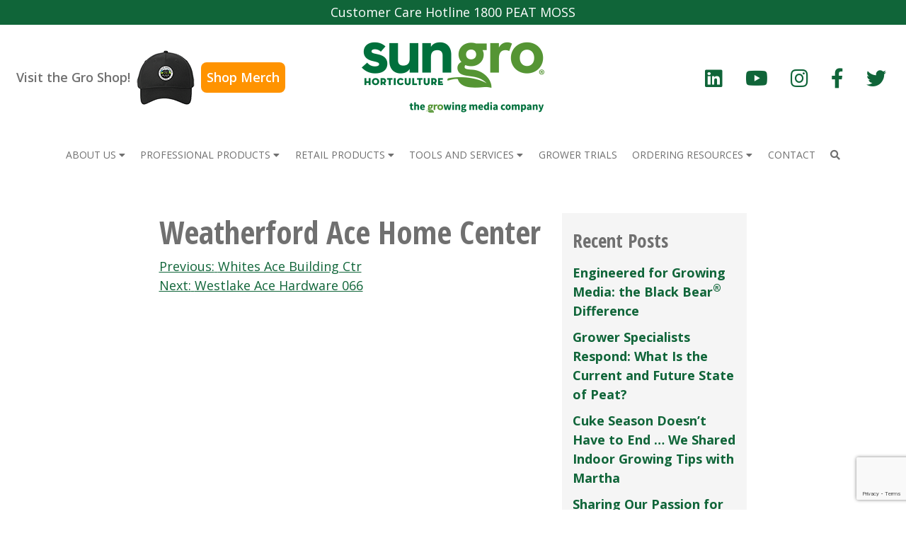

--- FILE ---
content_type: text/html; charset=UTF-8
request_url: https://www.sungro.com/?store_location=weatherford-ace-home-center
body_size: 14731
content:
<!doctype html>
<html lang="en-us">

<head>
  <meta charset="UTF-8">
  <meta name="viewport" content="width=device-width, initial-scale=1">
  <link rel="profile" href="https://gmpg.org/xfn/11">
  <meta name='robots' content='index, follow, max-image-preview:large, max-snippet:-1, max-video-preview:-1' />
	<style>img:is([sizes="auto" i], [sizes^="auto," i]) { contain-intrinsic-size: 3000px 1500px }</style>
	<!-- OneTrust Cookies Consent Notice start for www.sungro.com -->
<script src="https://cdn.cookielaw.org/scripttemplates/otSDKStub.js"  type="text/javascript" charset="UTF-8" data-domain-script="f758c753-7cdd-4b70-bf40-731ba9cbcf09" ></script>
<script type="text/javascript">
function OptanonWrapper() { }
</script>
<!-- OneTrust Cookies Consent Notice end for www.sungro.com --><link rel="alternate" hreflang="en-us" href="https://www.sungro.com/?store_location=weatherford-ace-home-center" />
<link rel="alternate" hreflang="x-default" href="https://www.sungro.com/?store_location=weatherford-ace-home-center" />

	<!-- This site is optimized with the Yoast SEO plugin v24.6 - https://yoast.com/wordpress/plugins/seo/ -->
	<title>Weatherford Ace Home Center - Sun Gro</title>
	<link rel="canonical" href="https://www.sungro.com/?store_location=weatherford-ace-home-center" />
	<meta property="og:locale" content="en_US" />
	<meta property="og:type" content="article" />
	<meta property="og:title" content="Weatherford Ace Home Center - Sun Gro" />
	<meta property="og:url" content="https://www.sungro.com/?store_location=weatherford-ace-home-center" />
	<meta property="og:site_name" content="Sun Gro" />
	<meta name="twitter:card" content="summary_large_image" />
	<script type="application/ld+json" class="yoast-schema-graph">{"@context":"https://schema.org","@graph":[{"@type":"WebPage","@id":"https://www.sungro.com/?store_location=weatherford-ace-home-center","url":"https://www.sungro.com/?store_location=weatherford-ace-home-center","name":"Weatherford Ace Home Center - Sun Gro","isPartOf":{"@id":"https://www.sungro.com/#website"},"datePublished":"2022-05-16T16:00:08+00:00","breadcrumb":{"@id":"https://www.sungro.com/?store_location=weatherford-ace-home-center#breadcrumb"},"inLanguage":"en-US","potentialAction":[{"@type":"ReadAction","target":["https://www.sungro.com/?store_location=weatherford-ace-home-center"]}]},{"@type":"BreadcrumbList","@id":"https://www.sungro.com/?store_location=weatherford-ace-home-center#breadcrumb","itemListElement":[{"@type":"ListItem","position":1,"name":"Home","item":"https://www.sungro.com/"},{"@type":"ListItem","position":2,"name":"Weatherford Ace Home Center"}]},{"@type":"WebSite","@id":"https://www.sungro.com/#website","url":"https://www.sungro.com/","name":"Sun Gro","description":"The Growing Media Company","potentialAction":[{"@type":"SearchAction","target":{"@type":"EntryPoint","urlTemplate":"https://www.sungro.com/?s={search_term_string}"},"query-input":{"@type":"PropertyValueSpecification","valueRequired":true,"valueName":"search_term_string"}}],"inLanguage":"en-US"}]}</script>
	<!-- / Yoast SEO plugin. -->


<link rel='dns-prefetch' href='//maps.googleapis.com' />
<link rel='dns-prefetch' href='//cdn.dialoginsight.com' />
<link rel='stylesheet' id='wp-block-library-css' href='https://www.sungro.com/wp-includes/css/dist/block-library/style.min.css?ver=6.8.1' media='all' />
<style id='classic-theme-styles-inline-css'>
/*! This file is auto-generated */
.wp-block-button__link{color:#fff;background-color:#32373c;border-radius:9999px;box-shadow:none;text-decoration:none;padding:calc(.667em + 2px) calc(1.333em + 2px);font-size:1.125em}.wp-block-file__button{background:#32373c;color:#fff;text-decoration:none}
</style>
<link rel='stylesheet' id='contact-form-7-css' href='https://www.sungro.com/wp-content/plugins/contact-form-7/includes/css/styles.css?ver=6.0.6' media='all' />
<link rel='stylesheet' id='sgr-pro-css' href='https://www.sungro.com/wp-content/plugins/sgr-products/assets/css/sgr-products.css?ver=1709662373' media='all' />
<link rel='stylesheet' id='sgr-salesforce-form-style.css-css' href='https://www.sungro.com/wp-content/plugins/sgr-salesforce-form//dist/assets/style-C5iF-d69.css?ver=1.0.0' media='all' />
<link rel='stylesheet' id='wpml-legacy-vertical-list-0-css' href='https://www.sungro.com/wp-content/plugins/sitepress-multilingual-cms/templates/language-switchers/legacy-list-vertical/style.min.css?ver=1' media='all' />
<link rel='stylesheet' id='fontawesome-css' href='https://www.sungro.com/wp-content/themes/sungro/assets/css/fontawesome.min.css?ver=1678736286' media='all' />
<link rel='stylesheet' id='fontawesome-all-css' href='https://www.sungro.com/wp-content/themes/sungro/assets/css/all.min.css?ver=6.8.1' media='all' />
<link rel='stylesheet' id='adhoc-custom-css' href='https://www.sungro.com/wp-content/themes/sungro/assets/css/adhoc-custom.css?ver=1732641598' media='all' />
<link rel='stylesheet' id='plyr-css' href='https://www.sungro.com/wp-content/themes/sungro/assets/css/plyr.css?ver=1678736286' media='all' />
<link rel='stylesheet' id='sungro-css' href='https://www.sungro.com/wp-content/themes/sungro/assets/css/sungro.min.css?ver=1678736286' media='all' />
<link rel='stylesheet' id='custom-styles-css' href='https://www.sungro.com/wp-content/themes/sungro/style.css?ver=1712260377' media='all' />
<script id="wpml-cookie-js-extra">
var wpml_cookies = {"wp-wpml_current_language":{"value":"en-us","expires":1,"path":"\/"}};
var wpml_cookies = {"wp-wpml_current_language":{"value":"en-us","expires":1,"path":"\/"}};
</script>
<script src="https://www.sungro.com/wp-content/plugins/sitepress-multilingual-cms/res/js/cookies/language-cookie.js?ver=474000" id="wpml-cookie-js" defer data-wp-strategy="defer"></script>
<script src="https://www.sungro.com/wp-includes/js/jquery/jquery.min.js?ver=3.7.1" id="jquery-core-js"></script>
<script src="https://www.sungro.com/wp-includes/js/jquery/jquery-migrate.min.js?ver=3.4.1" id="jquery-migrate-js"></script>
<script id="wpml-browser-redirect-js-extra">
var wpml_browser_redirect_params = {"pageLanguage":"en-us","languageUrls":{"en_us":"https:\/\/www.sungro.com\/?store_location=weatherford-ace-home-center","en":"https:\/\/www.sungro.com\/?store_location=weatherford-ace-home-center","us":"https:\/\/www.sungro.com\/?store_location=weatherford-ace-home-center","en-us":"https:\/\/www.sungro.com\/?store_location=weatherford-ace-home-center"},"cookie":{"name":"_icl_visitor_lang_js","domain":"sungro.com","path":"\/","expiration":24}};
</script>
<script src="https://www.sungro.com/wp-content/plugins/sitepress-multilingual-cms/dist/js/browser-redirect/app.js?ver=474000" id="wpml-browser-redirect-js"></script>
<meta name="generator" content="WPML ver:4.7.4 stt:67,68,66;" />
<style>
#menu-mobile-main-menu .icon-container .img-fluid {
  max-width: 100%;
  height: 55px;
  max-height: 100%;
}
	
#sungro-section-6c300461 {
	position: relative;
}
#sungro-section-6c300461 .green-hero-heading {
    background: radial-gradient(rgb(16, 101, 57), transparent);
    text-align: center;
    position: absolute;
    top: 0;
    left: 0;
    width: 100%;
    height: 100%;
    display: flex;
    align-items: center;
    justify-content: center;
}
</style>

<!-- Meta Pixel Code -->
<script>
!function(f,b,e,v,n,t,s)
{if(f.fbq)return;n=f.fbq=function(){n.callMethod?
n.callMethod.apply(n,arguments):n.queue.push(arguments)};
if(!f._fbq)f._fbq=n;n.push=n;n.loaded=!0;n.version='2.0';
n.queue=[];t=b.createElement(e);t.async=!0;
t.src=v;s=b.getElementsByTagName(e)[0];
s.parentNode.insertBefore(t,s)}(window, document,'script',
'https://connect.facebook.net/en_US/fbevents.js');
fbq('init', '646294108389722');
fbq('track', 'PageView');
</script>
<noscript><img height="1" width="1" style="display:none"
src=https://www.facebook.com/tr?id=646294108389722&ev=PageView&noscript=1
/></noscript>
<!-- End Meta Pixel Code -->

<!-- Google tag (gtag.js) --> <script async src="https://www.googletagmanager.com/gtag/js?id=G-W6R3J19C2R"></script> <script> window.dataLayer = window.dataLayer || []; function gtag(){dataLayer.push(arguments);} gtag('js', new Date()); gtag('config', 'G-W6R3J19C2R'); </script><link rel="icon" href="https://www.sungro.com/wp-content/uploads/cropped-SunGro-favicon-32x32.png" sizes="32x32" />
<link rel="icon" href="https://www.sungro.com/wp-content/uploads/cropped-SunGro-favicon-192x192.png" sizes="192x192" />
<link rel="apple-touch-icon" href="https://www.sungro.com/wp-content/uploads/cropped-SunGro-favicon-180x180.png" />
<meta name="msapplication-TileImage" content="https://www.sungro.com/wp-content/uploads/cropped-SunGro-favicon-270x270.png" />
		<style id="wp-custom-css">
			
.img-fluid {
  display: block;
  margin-left: auto;
  margin-right: auto;
}



.image-bullet-list {
  list-style-type: none;
  padding-left: 0; /* Remove default padding */
}

.bullet-image {
  width: 20px; 
  height: 20px; 
  vertical-align: middle; 
  margin-right: 5px; 
}

.image-bullet-list li {
  margin-bottom: 10px;
}

.fredbottomgreen {
  background-color: #E7EDE2;
}

.image-container {
  display: flex;
  flex-direction: column;
  align-items: center;
}

#main-image {
  max-width: 300px;
  max-height: 300px;
}

.thumbnail-selector {
  display: flex;
  margin-top: 10px;
}

.thumbnail-selector label {
  margin: 0 5px;
  cursor: pointer;
}

.thumbnail-selector img {
  max-width: 50px;
  max-height: 50px;
}

input[type="radio"] {
  display: none; /* Hide the radio buttons */
}

/* Image swapping logic using the checked state of the radio buttons */

#image1:checked ~ #main-image {
  content: url('https://www.sungro.com/wp-content/uploads/Sun-Gro-Mockup-Black-Bear-1.5-11.4.24.png');
}

#image2:checked ~ #main-image {
  content: url('https://www.sungro.com/wp-content/uploads/Black-Bear-8-QT-mockup-rendering-FINAL-11.15.24.png');
}

.flex-containerF {
  display: flex;
}

.flex-childF {
  flex: 1;
  border: 1px solid #106539;
  padding: 20px;
}

.flex-childF:first-child {
  margin-right: 20px;
}		</style>
		  <style>
    :root {
      --bs-white: #fff;

      --bs-primary: #106539;
      --bs-primary-rgb: 16,101,57;
      --plyr-color-main: #106539;
      --bs-secondary: #707070;
      --bs-secondary-rgb: 112,112,112;
      --top-bar-header-bg-color: #106539;
      --top-bar-header-bg-color-rgb: 16,101,57;
      --header-bg-color: #FFFFFF;
      --header-bg-color-rgb: 255,255,255;
      --header-text-color: #707070;
      --social-media-color: #106539;
          }
  </style>

      <!-- Global site tag (gtag.js) - Google Analytics -->
    <script async src="https://www.googletagmanager.com/gtag/js?id=G-ZPFC0WJ3E5"></script>
    <script>
      window.dataLayer = window.dataLayer || [];

      function gtag() {
        dataLayer.push(arguments);
      }
      gtag('js', new Date());

      gtag('config', 'G-ZPFC0WJ3E5');
    </script>
    <script>
    ((w, d) => {
      /**
       * Find all rights and trademark symbols and ensure they are superscripted.
       * Replace ® and ™ with <sup>®</sup> and <sup>™</sup>
       */
      function superscriptSymbols() {
        d.body.innerHTML = d.body.innerHTML.replace(/®|™/g, "<sup>$&</sup>");
      }

      w.addEventListener("DOMContentLoaded", superscriptSymbols);
    })(window, document);
  </script>
</head>

<body class="wp-singular store_location-template-default single single-store_location postid-14746 wp-theme-sungro">
  
  <header id="siteHeader" class="site-header ">
          <div class="top-header-bar bg-primary">
        <div class="container">
          <div class="row">
            <div class="col">
              <div class="m-0 py-1 text-center text-white"><p style="text-align: center">Customer Care Hotline 1800 PEAT MOSS</p>
</div>
            </div>
          </div>
        </div>
      </div>
    
    <div class="mid-header d-none  d-xl-flex py-3">
      <div class="container-xxl">
        <div class="row align-items-center">

          <!-- Merch store CTA -->
          <div class="col-lg-4">
            <div id="merch-store-cta" data-domain="www.sungro.com">
              <span class="cta-text">Visit the Gro Shop!</span>
              <img src="/wp-content/themes/sungro/assets/img/SmallHat-TopCallout.png" alt="merch hat">
              <a href="https://sungro.mybrightsites.com/products?s%5Bf%5D%5Bc%5D%5B%5D=%2FCustomer" class="cta-link" target="_blank" rel="nofollow noreferrer">Shop Merch</a>
            </div>
          </div>

          <div class="col-lg-4">
            <div class="site-logo text-center">
                              <a href="https://www.sungro.com/">
                  <img src="https://www.sungro.com/wp-content/uploads/logo-2.png" alt="Sun Gro" class="img-fluid">
                </a>
                          </div>
          </div>

          <div class="col-lg-4">
                          <div class="header-social">
                <ul class="nav justify-content-center justify-content-lg-end">
                                      <li class="nav-item">
                      <a class="nav-link" target="_blank" href="https://www.linkedin.com/company/sun-gro-horticulture/" title="Visit Sun Gro linkedin account.">
                        <span class="fab fa-linkedin"></span>
                      </a>
                    </li>
                                      <li class="nav-item">
                      <a class="nav-link" target="_blank" href="https://www.youtube.com/@SunGroHorticulture" title="Visit Sun Gro youtube account.">
                        <span class="fab fa-youtube"></span>
                      </a>
                    </li>
                                      <li class="nav-item">
                      <a class="nav-link" target="_blank" href="https://www.instagram.com/sungrohort/" title="Visit Sun Gro instagram account.">
                        <span class="fab fa-instagram"></span>
                      </a>
                    </li>
                                      <li class="nav-item">
                      <a class="nav-link" target="_blank" href="https://www.facebook.com/sungrohort/" title="Visit Sun Gro facebook account.">
                        <span class="fab fa-facebook-f"></span>
                      </a>
                    </li>
                                      <li class="nav-item">
                      <a class="nav-link" target="_blank" href="https://twitter.com/sungro" title="Visit Sun Gro twitter account.">
                        <span class="fab fa-twitter"></span>
                      </a>
                    </li>
                                  </ul>
              </div>
            
            <div class="lang">
                          </div>
          </div>
        </div>
      </div>
    </div>

    <div class="bottom-header-bar padding-0 d-none d-xl-block">
      <div class="main-menu-container">
        <nav class="navbar navbar-expand-xl navbar-light">
          <div class="container">
                          <a class="navbar-brand d-xl-none" href="https://www.sungro.com/">
                <img src="https://www.sungro.com/wp-content/uploads/logo-2.png" alt="Sun Gro" class="img-fluid">
              </a>
            
            <button class="navbar-toggler" type="button" data-bs-toggle="collapse" data-bs-target="#main-nav" aria-controls="main-nav" aria-expanded="false" aria-label="Toggle navigation">
              <span class="navbar-toggler-icon"></span>
            </button>

            <div class="collapse navbar-collapse" id="main-nav">
              
                                
                    <ul id="menu-main-menu" class="navbar-nav navbar-megamenu w-100 justify-content-around">
                                                                          <li id="menu-item-367" class="test nav-item menu-item menu-item-type-custom menu-item-object-custom menu-item-367">
                              <a title="About Us" class="nav-link text-uppercase py-3 px-0 collapsed"  role="button" data-bs-toggle="collapse" aria-expanded="false" href="#collapse-367" aria-controls="collapse-367"  id="navbar-367">
                                About Us
                                                                  <span class="fas fa-caret-down"></span>
                                                              </a>
                            </li>
                                                                              <li id="menu-item-400" class=" nav-item menu-item menu-item-type-custom menu-item-object-custom menu-item-400">
                              <a title="Professional Products" class="nav-link text-uppercase py-3 px-0 collapsed"  role="button" data-bs-toggle="collapse" aria-expanded="false" href="#collapse-400" aria-controls="collapse-400"  id="navbar-400">
                                Professional Products
                                                                  <span class="fas fa-caret-down"></span>
                                                              </a>
                            </li>
                                                                              <li id="menu-item-449" class=" nav-item menu-item menu-item-type-custom menu-item-object-custom menu-item-449">
                              <a title="Retail Products" class="nav-link text-uppercase py-3 px-0 collapsed"  role="button" data-bs-toggle="collapse" aria-expanded="false" href="#collapse-449" aria-controls="collapse-449"  id="navbar-449">
                                Retail Products
                                                                  <span class="fas fa-caret-down"></span>
                                                              </a>
                            </li>
                                                                              <li id="menu-item-470" class=" nav-item menu-item menu-item-type-custom menu-item-object-custom menu-item-470">
                              <a title="Tools and Services" class="nav-link text-uppercase py-3 px-0 collapsed"  role="button" data-bs-toggle="collapse" aria-expanded="false" href="#collapse-470" aria-controls="collapse-470"  id="navbar-470">
                                Tools and Services
                                                                  <span class="fas fa-caret-down"></span>
                                                              </a>
                            </li>
                                                                              <li id="menu-item-24295" class=" nav-item menu-item menu-item-type-post_type menu-item-object-page menu-item-24295">
                              <a title="Grower Trials" class="nav-link text-uppercase py-3 px-0 "  href="https://www.sungro.com/trial/"  id="navbar-24295">
                                Grower Trials
                                                              </a>
                            </li>
                                                                              <li id="menu-item-522" class=" nav-item menu-item menu-item-type-custom menu-item-object-custom menu-item-522">
                              <a title="Ordering Resources" class="nav-link text-uppercase py-3 px-0 collapsed"  role="button" data-bs-toggle="collapse" aria-expanded="false" href="#collapse-522" aria-controls="collapse-522"  id="navbar-522">
                                Ordering Resources
                                                                  <span class="fas fa-caret-down"></span>
                                                              </a>
                            </li>
                                                                              <li id="menu-item-5809" class=" nav-item menu-item menu-item-type-post_type menu-item-object-page menu-item-5809">
                              <a title="CONTACT" class="nav-link text-uppercase py-3 px-0 "  href="https://www.sungro.com/contact-us/"  id="navbar-5809">
                                CONTACT
                                                              </a>
                            </li>
                                                                        
                      <li class="header-search nav-item menu-item">
                        <a id="navbar-search-icon" title="Search" class="nav-link text-uppercase py-3 px-0 collapsed" role="button" data-bs-toggle="collapse" aria-expanded="false" href="#collapse-search" aria-controls="collapse-search">
                          <span class="fas fa-search"></span>
                        </a>
                      </li>
                    </ul>
                                                            </div>
          </div>
        </nav>
      </div>
    </div>

    <div class="mobile-menu bottom-header-bar padding-0 d-xl-none">
      <div class="main-menu-container">
        <nav class="navbar navbar-expand-xl navbar-light">
                      <a class="navbar-brand d-xl-none ms-3" href="https://www.sungro.com/">
              <img src="https://www.sungro.com/wp-content/uploads/logo-2.png" alt="Sun Gro" class="img-fluid">
            </a>
          
          <button class="navbar-toggler me-3" type="button" data-bs-toggle="collapse" data-bs-target="#mobile-main-nav" aria-controls="mobile-main-nav" aria-expanded="false" aria-label="Toggle navigation">
            <span class="navbar-toggler-icon"></span>
          </button>

          <div class="collapse navbar-collapse" id="mobile-main-nav">
            
            
                <ul id="menu-mobile-main-menu" class="navbar-nav navbar-megamenu w-100 justify-content-between">
                                                              <li id="menu-mobile-item-367" class="test nav-item menu-item menu-item-type-custom menu-item-object-custom menu-item-367 dropdown">
                          <a title="About Us" class="nav-link p-3 text-uppercase  dropdown-toggle"  role="button" data-bs-toggle="dropdown" aria-expanded="false" href="javascript:void(0)"  id="navbarDropdown-367">
                            About Us                          </a>

                                                      <div class="dropdown-menu bg-primary text-white p-3 rounded-0 border-0 m-0" aria-labelledby="navbarDropdown-367">
                              <div class="container">
                                <div class="row row-cols-1 row-cols-md-3 row-cols-lg-4 align-items-center">
                                                                      <div class="col my-4">
                                      <a title="About Us" href="https://www.sungro.com/about-us/" class="text-white bg-transparent text-decoration-none px-0 text-center text-lg-left py-1 mb-3">
                                        <div class="icon-container">
                                                                                      <img src="https://www.sungro.com/wp-content/uploads/Group-262.png" class="img-fluid" alt="About Us">
                                                                                  </div>

                                                                                  <div class="title-container">
                                            About Us                                          </div>
                                                                              </a>
                                    </div>
                                                                      <div class="col my-4">
                                      <a title="Locations" href="https://www.sungro.com/about-us/locations/" class="text-white bg-transparent text-decoration-none px-0 text-center text-lg-left py-1 mb-3">
                                        <div class="icon-container">
                                                                                      <img src="https://www.sungro.com/wp-content/uploads/Path-79.png" class="img-fluid" alt="Locations">
                                                                                  </div>

                                                                                  <div class="title-container">
                                            Locations                                          </div>
                                                                              </a>
                                    </div>
                                                                      <div class="col my-4">
                                      <a title="Brands" href="https://www.sungro.com/about-us/brands/" class="text-white bg-transparent text-decoration-none px-0 text-center text-lg-left py-1 mb-3">
                                        <div class="icon-container">
                                                                                      <img src="https://www.sungro.com/wp-content/uploads/web-dropdown-icons-brands-08.png" class="img-fluid" alt="Brands">
                                                                                  </div>

                                                                                  <div class="title-container">
                                            Brands                                          </div>
                                                                              </a>
                                    </div>
                                                                      <div class="col my-4">
                                      <a title="Environmental Values" href="https://www.sungro.com/about-us/environmental-values/" class="text-white bg-transparent text-decoration-none px-0 text-center text-lg-left py-1 mb-3">
                                        <div class="icon-container">
                                                                                      <img src="https://www.sungro.com/wp-content/uploads/Group-264.png" class="img-fluid" alt="Environmental Values">
                                                                                  </div>

                                                                                  <div class="title-container">
                                            Environmental Values                                          </div>
                                                                              </a>
                                    </div>
                                                                      <div class="col my-4">
                                      <a title="Sustainable Practices" href="https://www.sungro.com/about-us/sustainable-practices/" class="text-white bg-transparent text-decoration-none px-0 text-center text-lg-left py-1 mb-3">
                                        <div class="icon-container">
                                                                                      <img src="https://www.sungro.com/wp-content/uploads/Group-265.png" class="img-fluid" alt="Sustainable Practices">
                                                                                  </div>

                                                                                  <div class="title-container">
                                            Sustainable Practices                                          </div>
                                                                              </a>
                                    </div>
                                                                      <div class="col my-4">
                                      <a title="Insights &amp; Innovations" href="https://www.sungro.com/insights-innovations/" class="text-white bg-transparent text-decoration-none px-0 text-center text-lg-left py-1 mb-3">
                                        <div class="icon-container">
                                                                                      <img src="https://www.sungro.com/wp-content/uploads/Group-323.png" class="img-fluid" alt="Insights &amp; Innovations">
                                                                                  </div>

                                                                                  <div class="title-container">
                                            Insights &amp; Innovations                                          </div>
                                                                              </a>
                                    </div>
                                                                      <div class="col my-4">
                                      <a title="Agriculture &#038; Soilless Substrates" href="https://www.sungro.com/insights-innovations/soilless-substrate/" class="text-white bg-transparent text-decoration-none px-0 text-center text-lg-left py-1 mb-3">
                                        <div class="icon-container">
                                                                                      <img src="https://www.sungro.com/wp-content/uploads/Group-319.png" class="img-fluid" alt="Agriculture &#038; Soilless Substrates">
                                                                                  </div>

                                                                                  <div class="title-container">
                                            Agriculture &#038; Soilless Substrates                                          </div>
                                                                              </a>
                                    </div>
                                                                      <div class="col my-4">
                                      <a title="Natural and Organic Explained" href="https://www.sungro.com/insights-innovations/natural-and-organic-explained/" class="text-white bg-transparent text-decoration-none px-0 text-center text-lg-left py-1 mb-3">
                                        <div class="icon-container">
                                                                                      <img src="https://www.sungro.com/wp-content/uploads/Group-343.png" class="img-fluid" alt="Natural and Organic Explained">
                                                                                  </div>

                                                                                  <div class="title-container">
                                            Natural and Organic Explained                                          </div>
                                                                              </a>
                                    </div>
                                                                      <div class="col my-4">
                                      <a title="Sun Gro’er – Blog" href="https://www.sungro.com/insights-innovations/blog/" class="text-white bg-transparent text-decoration-none px-0 text-center text-lg-left py-1 mb-3">
                                        <div class="icon-container">
                                                                                      <img src="https://www.sungro.com/wp-content/uploads/Group-321.png" class="img-fluid" alt="Sun Gro’er – Blog">
                                                                                  </div>

                                                                                  <div class="title-container">
                                            Sun Gro’er – Blog                                          </div>
                                                                              </a>
                                    </div>
                                                                      <div class="col my-4">
                                      <a title="Black Bear" href="/insights-innovations/#black-bear" class="text-white bg-transparent text-decoration-none px-0 text-center text-lg-left py-1 mb-3">
                                        <div class="icon-container">
                                                                                      <img src="https://www.sungro.com/wp-content/uploads/SG_BlackBear_Icon_web_180x180_092623_NF.png" class="img-fluid" alt="Black Bear">
                                                                                  </div>

                                                                                  <div class="title-container">
                                            Black Bear                                          </div>
                                                                              </a>
                                    </div>
                                                                  </div>
                              </div>
                            </div>
                                                  </li>
                                                                  <li id="menu-mobile-item-400" class=" nav-item menu-item menu-item-type-custom menu-item-object-custom menu-item-400 dropdown">
                          <a title="Professional Products" class="nav-link p-3 text-uppercase  dropdown-toggle"  role="button" data-bs-toggle="dropdown" aria-expanded="false" href="javascript:void(0)"  id="navbarDropdown-400">
                            Professional Products                          </a>

                                                      <div class="dropdown-menu bg-primary text-white p-3 rounded-0 border-0 m-0" aria-labelledby="navbarDropdown-400">
                              <div class="container">
                                <div class="row row-cols-1 row-cols-md-3 row-cols-lg-4 align-items-center">
                                                                      <div class="col my-4">
                                      <a title="Professional Products" href="https://www.sungro.com/professional-products/" class="text-white bg-transparent text-decoration-none px-0 text-center text-lg-left py-1 mb-3">
                                        <div class="icon-container">
                                                                                      <img src="https://www.sungro.com/wp-content/themes/sungro/assets/img/empty.png" class="img-fluid" alt="Professional Products">
                                                                                  </div>

                                                                                  <div class="title-container">
                                            Professional Products                                          </div>
                                                                              </a>
                                    </div>
                                                                      <div class="col my-4">
                                      <a title="Canadian Sphagnum Peat Moss" href="https://www.sungro.com/professional-products/peat-moss/" class="text-white bg-transparent text-decoration-none px-0 text-center text-lg-left py-1 mb-3">
                                        <div class="icon-container">
                                                                                      <img src="https://www.sungro.com/wp-content/uploads/Group-265.png" class="img-fluid" alt="Canadian Sphagnum Peat Moss">
                                                                                  </div>

                                                                                  <div class="title-container">
                                            Canadian Sphagnum Peat Moss                                          </div>
                                                                              </a>
                                    </div>
                                                                      <div class="col my-4">
                                      <a title="Propagation Professional Mixes" href="https://www.sungro.com/professional-products/propagation-mixes/" class="text-white bg-transparent text-decoration-none px-0 text-center text-lg-left py-1 mb-3">
                                        <div class="icon-container">
                                                                                      <img src="https://www.sungro.com/wp-content/uploads/Group-270.png" class="img-fluid" alt="Propagation Professional Mixes">
                                                                                  </div>

                                                                                  <div class="title-container">
                                            Propagation Professional Mixes                                          </div>
                                                                              </a>
                                    </div>
                                                                      <div class="col my-4">
                                      <a title="Peat Professional Mixes" href="https://www.sungro.com/professional-products/peat-mixes/" class="text-white bg-transparent text-decoration-none px-0 text-center text-lg-left py-1 mb-3">
                                        <div class="icon-container">
                                                                                      <img src="https://www.sungro.com/wp-content/uploads/Group-273.png" class="img-fluid" alt="Peat Professional Mixes">
                                                                                  </div>

                                                                                  <div class="title-container">
                                            Peat Professional Mixes                                          </div>
                                                                              </a>
                                    </div>
                                                                      <div class="col my-4">
                                      <a title="Perlite-Free Professional  Mixes" href="https://www.sungro.com/professional-products/perlite-free-mixes/" class="text-white bg-transparent text-decoration-none px-0 text-center text-lg-left py-1 mb-3">
                                        <div class="icon-container">
                                                                                      <img src="https://www.sungro.com/wp-content/uploads/Group-265.png" class="img-fluid" alt="Perlite-Free Professional  Mixes">
                                                                                  </div>

                                                                                  <div class="title-container">
                                            Perlite-Free Professional  Mixes                                          </div>
                                                                              </a>
                                    </div>
                                                                      <div class="col my-4">
                                      <a title="Bark-Based Professional Mixes" href="https://www.sungro.com/professional-products/bark-mixes/" class="text-white bg-transparent text-decoration-none px-0 text-center text-lg-left py-1 mb-3">
                                        <div class="icon-container">
                                                                                      <img src="https://www.sungro.com/wp-content/uploads/Group-276-1.png" class="img-fluid" alt="Bark-Based Professional Mixes">
                                                                                  </div>

                                                                                  <div class="title-container">
                                            Bark-Based Professional Mixes                                          </div>
                                                                              </a>
                                    </div>
                                                                      <div class="col my-4">
                                      <a title="Natural &amp; Organic Professional Mixes" href="https://www.sungro.com/professional-products/natural-organic-mixes/" class="text-white bg-transparent text-decoration-none px-0 text-center text-lg-left py-1 mb-3">
                                        <div class="icon-container">
                                                                                      <img src="https://www.sungro.com/wp-content/uploads/Group-278.png" class="img-fluid" alt="Natural &amp; Organic Professional Mixes">
                                                                                  </div>

                                                                                  <div class="title-container">
                                            Natural &amp; Organic Professional Mixes                                          </div>
                                                                              </a>
                                    </div>
                                                                      <div class="col my-4">
                                      <a title="Hemp Propagation Professional Mixes" href="https://www.sungro.com/professional-products/hemp-propagation-mixes/" class="text-white bg-transparent text-decoration-none px-0 text-center text-lg-left py-1 mb-3">
                                        <div class="icon-container">
                                                                                      <img src="https://www.sungro.com/wp-content/uploads/Group-281.png" class="img-fluid" alt="Hemp Propagation Professional Mixes">
                                                                                  </div>

                                                                                  <div class="title-container">
                                            Hemp Propagation Professional Mixes                                          </div>
                                                                              </a>
                                    </div>
                                                                      <div class="col my-4">
                                      <a title="Hemp Bark-Based Professional Mixes" href="https://www.sungro.com/professional-products/hemp-bark-based-mixes/" class="text-white bg-transparent text-decoration-none px-0 text-center text-lg-left py-1 mb-3">
                                        <div class="icon-container">
                                                                                      <img src="https://www.sungro.com/wp-content/uploads/Group-281.png" class="img-fluid" alt="Hemp Bark-Based Professional Mixes">
                                                                                  </div>

                                                                                  <div class="title-container">
                                            Hemp Bark-Based Professional Mixes                                          </div>
                                                                              </a>
                                    </div>
                                                                      <div class="col my-4">
                                      <a title="Cultivation Professional Mixes" href="https://www.sungro.com/professional-products/cultivation-mixes/" class="text-white bg-transparent text-decoration-none px-0 text-center text-lg-left py-1 mb-3">
                                        <div class="icon-container">
                                                                                      <img src="https://www.sungro.com/wp-content/uploads/Group-283.png" class="img-fluid" alt="Cultivation Professional Mixes">
                                                                                  </div>

                                                                                  <div class="title-container">
                                            Cultivation Professional Mixes                                          </div>
                                                                              </a>
                                    </div>
                                                                      <div class="col my-4">
                                      <a title="Technigro Water Soluble Fertilizers" href="https://www.sungro.com/professional-products/technigro/" class="text-white bg-transparent text-decoration-none px-0 text-center text-lg-left py-1 mb-3">
                                        <div class="icon-container">
                                                                                      <img src="https://www.sungro.com/wp-content/uploads/Group-285.png" class="img-fluid" alt="Technigro Water Soluble Fertilizers">
                                                                                  </div>

                                                                                  <div class="title-container">
                                            Technigro Water Soluble Fertilizers                                          </div>
                                                                              </a>
                                    </div>
                                                                      <div class="col my-4">
                                      <a title="Pelemix" href="/professional-products/pelemix" class="text-white bg-transparent text-decoration-none px-0 text-center text-lg-left py-1 mb-3">
                                        <div class="icon-container">
                                                                                      <img src="https://www.sungro.com/wp-content/uploads/Pelemix_Logo_WHITE_E.png" class="img-fluid" alt="Pelemix">
                                                                                  </div>

                                                                              </a>
                                    </div>
                                                                      <div class="col my-4">
                                      <a title="Sunshine® Black Bear® Biochar Mixes" href="https://www.sungro.com/professional-products/sunshine-black-bear/" class="text-white bg-transparent text-decoration-none px-0 text-center text-lg-left py-1 mb-3">
                                        <div class="icon-container">
                                                                                      <img src="https://www.sungro.com/wp-content/uploads/BlackBearLogo-White-ForWebIconUseOnly.png" class="img-fluid" alt="Sunshine® Black Bear® Biochar Mixes">
                                                                                  </div>

                                                                                  <div class="title-container">
                                            Sunshine® Black Bear® Biochar Mixes                                          </div>
                                                                              </a>
                                    </div>
                                                                      <div class="col my-4">
                                      <a title="Sunshine® Polar Bear® Wood Fiber Mixes" href="https://www.sungro.com/professional-products/sunshine-polar-bear/" class="text-white bg-transparent text-decoration-none px-0 text-center text-lg-left py-1 mb-3">
                                        <div class="icon-container">
                                                                                      <img src="https://www.sungro.com/wp-content/uploads/PolarBearGreenLogo-White.png" class="img-fluid" alt="Sunshine® Polar Bear® Wood Fiber Mixes">
                                                                                  </div>

                                                                                  <div class="title-container">
                                            Sunshine® Polar Bear® Wood Fiber Mixes                                          </div>
                                                                              </a>
                                    </div>
                                                                      <div class="col my-4">
                                      <a title="All Products" href="https://www.sungro.com/professional-products-all/" class="text-white bg-transparent text-decoration-none px-0 text-center text-lg-left py-1 mb-3">
                                        <div class="icon-container">
                                                                                      <img src="https://www.sungro.com/wp-content/uploads/web-dropdown-icons-brands-08.png" class="img-fluid" alt="All Products">
                                                                                  </div>

                                                                                  <div class="title-container">
                                            All Products                                          </div>
                                                                              </a>
                                    </div>
                                                                  </div>
                              </div>
                            </div>
                                                  </li>
                                                                  <li id="menu-mobile-item-449" class=" nav-item menu-item menu-item-type-custom menu-item-object-custom menu-item-449 dropdown">
                          <a title="Retail Products" class="nav-link p-3 text-uppercase  dropdown-toggle"  role="button" data-bs-toggle="dropdown" aria-expanded="false" href="javascript:void(0)"  id="navbarDropdown-449">
                            Retail Products                          </a>

                                                      <div class="dropdown-menu bg-primary text-white p-3 rounded-0 border-0 m-0" aria-labelledby="navbarDropdown-449">
                              <div class="container">
                                <div class="row row-cols-1 row-cols-md-3 row-cols-lg-4 align-items-center">
                                                                      <div class="col my-4">
                                      <a title="Retail Products" href="https://www.sungro.com/retail-products/" class="text-white bg-transparent text-decoration-none px-0 text-center text-lg-left py-1 mb-3">
                                        <div class="icon-container">
                                                                                      <img src="https://www.sungro.com/wp-content/themes/sungro/assets/img/empty.png" class="img-fluid" alt="Retail Products">
                                                                                  </div>

                                                                                  <div class="title-container">
                                            Retail Products                                          </div>
                                                                              </a>
                                    </div>
                                                                      <div class="col my-4">
                                      <a title="Black Gold" href="https://www.sungro.com/retail-products/black-gold/" class="text-white bg-transparent text-decoration-none px-0 text-center text-lg-left py-1 mb-3">
                                        <div class="icon-container">
                                                                                      <img src="https://www.sungro.com/wp-content/uploads/Group-309.png" class="img-fluid" alt="Black Gold">
                                                                                  </div>

                                                                              </a>
                                    </div>
                                                                      <div class="col my-4">
                                      <a title="Fafard" href="https://www.sungro.com/retail-products/fafard/" class="text-white bg-transparent text-decoration-none px-0 text-center text-lg-left py-1 mb-3">
                                        <div class="icon-container">
                                                                                      <img src="https://www.sungro.com/wp-content/uploads/Group-342.png" class="img-fluid" alt="Fafard">
                                                                                  </div>

                                                                              </a>
                                    </div>
                                                                      <div class="col my-4">
                                      <a title="Sunshine" href="https://www.sungro.com/retail-products/sunshine/" class="text-white bg-transparent text-decoration-none px-0 text-center text-lg-left py-1 mb-3">
                                        <div class="icon-container">
                                                                                      <img src="https://www.sungro.com/wp-content/uploads/Group-306.png" class="img-fluid" alt="Sunshine">
                                                                                  </div>

                                                                              </a>
                                    </div>
                                                                      <div class="col my-4">
                                      <a title="Sunshine Mix #4" href="https://www.sungro.com/retail-products/sunshine-mix-4/" class="text-white bg-transparent text-decoration-none px-0 text-center text-lg-left py-1 mb-3">
                                        <div class="icon-container">
                                                                                      <img src="https://www.sungro.com/wp-content/uploads/SSMIX4.png" class="img-fluid" alt="Sunshine Mix #4">
                                                                                  </div>

                                                                              </a>
                                    </div>
                                                                      <div class="col my-4">
                                      <a title="Cultivation/Hemp" href="https://cultivationmixes.com/" class="text-white bg-transparent text-decoration-none px-0 text-center text-lg-left py-1 mb-3">
                                        <div class="icon-container">
                                                                                      <img src="https://www.sungro.com/wp-content/uploads/Group-340.png" class="img-fluid" alt="Cultivation/Hemp">
                                                                                  </div>

                                                                                  <div class="title-container">
                                            Cultivation/Hemp                                          </div>
                                                                              </a>
                                    </div>
                                                                      <div class="col my-4">
                                      <a title="Growers Gold" href="https://www.sungro.com/retail-products/growers-gold/" class="text-white bg-transparent text-decoration-none px-0 text-center text-lg-left py-1 mb-3">
                                        <div class="icon-container">
                                                                                      <img src="https://www.sungro.com/wp-content/uploads/SG_GrowersGold_180x180.png" class="img-fluid" alt="Growers Gold">
                                                                                  </div>

                                                                                  <div class="title-container">
                                            Growers Gold                                          </div>
                                                                              </a>
                                    </div>
                                                                      <div class="col my-4">
                                      <a title="All Products" href="https://www.sungro.com/retail-products-all/" class="text-white bg-transparent text-decoration-none px-0 text-center text-lg-left py-1 mb-3">
                                        <div class="icon-container">
                                                                                      <img src="https://www.sungro.com/wp-content/uploads/web-dropdown-icons-brands-08.png" class="img-fluid" alt="All Products">
                                                                                  </div>

                                                                                  <div class="title-container">
                                            All Products                                          </div>
                                                                              </a>
                                    </div>
                                                                  </div>
                              </div>
                            </div>
                                                  </li>
                                                                  <li id="menu-mobile-item-470" class=" nav-item menu-item menu-item-type-custom menu-item-object-custom menu-item-470 dropdown">
                          <a title="Tools and Services" class="nav-link p-3 text-uppercase  dropdown-toggle"  role="button" data-bs-toggle="dropdown" aria-expanded="false" href="javascript:void(0)"  id="navbarDropdown-470">
                            Tools and Services                          </a>

                                                      <div class="dropdown-menu bg-primary text-white p-3 rounded-0 border-0 m-0" aria-labelledby="navbarDropdown-470">
                              <div class="container">
                                <div class="row row-cols-1 row-cols-md-3 row-cols-lg-4 align-items-center">
                                                                      <div class="col my-4">
                                      <a title="Tools and Services" href="https://www.sungro.com/tools-services/" class="text-white bg-transparent text-decoration-none px-0 text-center text-lg-left py-1 mb-3">
                                        <div class="icon-container">
                                                                                      <img src="https://www.sungro.com/wp-content/uploads/Group-321.png" class="img-fluid" alt="Tools and Services">
                                                                                  </div>

                                                                                  <div class="title-container">
                                            Tools and Services                                          </div>
                                                                              </a>
                                    </div>
                                                                      <div class="col my-4">
                                      <a title="Grower Specialists" href="https://www.sungro.com/tools-services/grower-specialists/" class="text-white bg-transparent text-decoration-none px-0 text-center text-lg-left py-1 mb-3">
                                        <div class="icon-container">
                                                                                      <img src="https://www.sungro.com/wp-content/uploads/Group-310.png" class="img-fluid" alt="Grower Specialists">
                                                                                  </div>

                                                                                  <div class="title-container">
                                            Grower Specialists                                          </div>
                                                                              </a>
                                    </div>
                                                                      <div class="col my-4">
                                      <a title="Analytic Testing" href="https://www.sungro.com/tools-services/analytic-testing/" class="text-white bg-transparent text-decoration-none px-0 text-center text-lg-left py-1 mb-3">
                                        <div class="icon-container">
                                                                                      <img src="https://www.sungro.com/wp-content/uploads/Group-312.png" class="img-fluid" alt="Analytic Testing">
                                                                                  </div>

                                                                                  <div class="title-container">
                                            Analytic Testing                                          </div>
                                                                              </a>
                                    </div>
                                                                      <div class="col my-4">
                                      <a title="Potting Calculators and Tables" href="https://www.sungro.com/tools-services/calculators-and-tables/" class="text-white bg-transparent text-decoration-none px-0 text-center text-lg-left py-1 mb-3">
                                        <div class="icon-container">
                                                                                      <img src="https://www.sungro.com/wp-content/uploads/Group-182-1.png" class="img-fluid" alt="Potting Calculators and Tables">
                                                                                  </div>

                                                                                  <div class="title-container">
                                            Potting Calculators and Tables                                          </div>
                                                                              </a>
                                    </div>
                                                                      <div class="col my-4">
                                      <a title="Links" href="https://www.sungro.com/tools-services/links/" class="text-white bg-transparent text-decoration-none px-0 text-center text-lg-left py-1 mb-3">
                                        <div class="icon-container">
                                                                                      <img src="https://www.sungro.com/wp-content/uploads/Group-314.png" class="img-fluid" alt="Links">
                                                                                  </div>

                                                                                  <div class="title-container">
                                            Links                                          </div>
                                                                              </a>
                                    </div>
                                                                  </div>
                              </div>
                            </div>
                                                  </li>
                                                                  <li id="menu-mobile-item-24295" class=" nav-item menu-item menu-item-type-post_type menu-item-object-page menu-item-24295 ">
                          <a title="Grower Trials" class="nav-link p-3 text-uppercase  "  href="https://www.sungro.com/trial/"  id="navbarDropdown-24295">
                            Grower Trials                          </a>

                                                  </li>
                                                                  <li id="menu-mobile-item-522" class=" nav-item menu-item menu-item-type-custom menu-item-object-custom menu-item-522 dropdown">
                          <a title="Ordering Resources" class="nav-link p-3 text-uppercase  dropdown-toggle"  role="button" data-bs-toggle="dropdown" aria-expanded="false" href="javascript:void(0)"  id="navbarDropdown-522">
                            Ordering Resources                          </a>

                                                      <div class="dropdown-menu bg-primary text-white p-3 rounded-0 border-0 m-0" aria-labelledby="navbarDropdown-522">
                              <div class="container">
                                <div class="row row-cols-1 row-cols-md-3 row-cols-lg-4 align-items-center">
                                                                      <div class="col my-4">
                                      <a title="Grower Sales and Support" href="/ordering-resources/professional/" class="text-white bg-transparent text-decoration-none px-0 text-center text-lg-left py-1 mb-3">
                                        <div class="icon-container">
                                                                                      <img src="https://www.sungro.com/wp-content/uploads/Group-328.png" class="img-fluid" alt="Grower Sales and Support">
                                                                                  </div>

                                                                                  <div class="title-container">
                                            Grower Sales and Support                                          </div>
                                                                              </a>
                                    </div>
                                                                      <div class="col my-4">
                                      <a title="Retailer Sales and Support" href="/ordering-resources/retail/" class="text-white bg-transparent text-decoration-none px-0 text-center text-lg-left py-1 mb-3">
                                        <div class="icon-container">
                                                                                      <img src="https://www.sungro.com/wp-content/uploads/Group-330.png" class="img-fluid" alt="Retailer Sales and Support">
                                                                                  </div>

                                                                                  <div class="title-container">
                                            Retailer Sales and Support                                          </div>
                                                                              </a>
                                    </div>
                                                                      <div class="col my-4">
                                      <a title="International Sales" href="https://www.sungro.com/ordering-resources/international/" class="text-white bg-transparent text-decoration-none px-0 text-center text-lg-left py-1 mb-3">
                                        <div class="icon-container">
                                                                                      <img src="https://www.sungro.com/wp-content/uploads/Group-332.png" class="img-fluid" alt="International Sales">
                                                                                  </div>

                                                                                  <div class="title-container">
                                            International Sales                                          </div>
                                                                              </a>
                                    </div>
                                                                      <div class="col my-4">
                                      <a title="Turf and Sports Field Sales" href="https://www.sungro.com/ordering-resources/golf-and-sports-field-sales/" class="text-white bg-transparent text-decoration-none px-0 text-center text-lg-left py-1 mb-3">
                                        <div class="icon-container">
                                                                                      <img src="https://www.sungro.com/wp-content/uploads/Group-334.png" class="img-fluid" alt="Turf and Sports Field Sales">
                                                                                  </div>

                                                                                  <div class="title-container">
                                            Turf and Sports Field Sales                                          </div>
                                                                              </a>
                                    </div>
                                                                  </div>
                              </div>
                            </div>
                                                  </li>
                                                                  <li id="menu-mobile-item-5809" class=" nav-item menu-item menu-item-type-post_type menu-item-object-page menu-item-5809 ">
                          <a title="CONTACT" class="nav-link p-3 text-uppercase  "  href="https://www.sungro.com/contact-us/"  id="navbarDropdown-5809">
                            CONTACT                          </a>

                                                  </li>
                                                                            </ul>
                                                    </div>
        </nav>
      </div>
    </div>

    <div class="accordions-container d-none d-xl-block">
      
                    <div id="collapse-367" class="accordion-collapse collapse" aria-labelledby="navbar-367" data-bs-parent="#siteHeader">
                <div class="bg-primary accordion-main-menu py-5">
                  <div class="container overflow-hidden">
                    <div class="row g-5 row-cols-1 row-cols-xl-4 row-cols-xxl-5 align-items-center">
                                              <div class="col">
                          <a title="About Us" href="https://www.sungro.com/about-us/" class="text-white bg-transparent text-decoration-none px-0 d-flex flex-column align-items-center">
                                                          <div style="background-image: url(https://www.sungro.com/wp-content/uploads/Group-262.png);" class="ratio ratio-1x1 icon-container text-center"></div>
                            
                                                          <div class="title-container text-center mt-2">
                                About Us                              </div>
                                                      </a>
                        </div>
                                              <div class="col">
                          <a title="Locations" href="https://www.sungro.com/about-us/locations/" class="text-white bg-transparent text-decoration-none px-0 d-flex flex-column align-items-center">
                                                          <div style="background-image: url(https://www.sungro.com/wp-content/uploads/Path-79.png);" class="ratio ratio-1x1 icon-container text-center"></div>
                            
                                                          <div class="title-container text-center mt-2">
                                Locations                              </div>
                                                      </a>
                        </div>
                                              <div class="col">
                          <a title="Brands" href="https://www.sungro.com/about-us/brands/" class="text-white bg-transparent text-decoration-none px-0 d-flex flex-column align-items-center">
                                                          <div style="background-image: url(https://www.sungro.com/wp-content/uploads/web-dropdown-icons-brands-08.png);" class="ratio ratio-1x1 icon-container text-center"></div>
                            
                                                          <div class="title-container text-center mt-2">
                                Brands                              </div>
                                                      </a>
                        </div>
                                              <div class="col">
                          <a title="Environmental Values" href="https://www.sungro.com/about-us/environmental-values/" class="text-white bg-transparent text-decoration-none px-0 d-flex flex-column align-items-center">
                                                          <div style="background-image: url(https://www.sungro.com/wp-content/uploads/Group-264.png);" class="ratio ratio-1x1 icon-container text-center"></div>
                            
                                                          <div class="title-container text-center mt-2">
                                Environmental Values                              </div>
                                                      </a>
                        </div>
                                              <div class="col">
                          <a title="Sustainable Practices" href="https://www.sungro.com/about-us/sustainable-practices/" class="text-white bg-transparent text-decoration-none px-0 d-flex flex-column align-items-center">
                                                          <div style="background-image: url(https://www.sungro.com/wp-content/uploads/Group-265.png);" class="ratio ratio-1x1 icon-container text-center"></div>
                            
                                                          <div class="title-container text-center mt-2">
                                Sustainable Practices                              </div>
                                                      </a>
                        </div>
                                              <div class="col">
                          <a title="Insights &amp; Innovations" href="https://www.sungro.com/insights-innovations/" class="text-white bg-transparent text-decoration-none px-0 d-flex flex-column align-items-center">
                                                          <div style="background-image: url(https://www.sungro.com/wp-content/uploads/Group-323.png);" class="ratio ratio-1x1 icon-container text-center"></div>
                            
                                                          <div class="title-container text-center mt-2">
                                Insights &amp; Innovations                              </div>
                                                      </a>
                        </div>
                                              <div class="col">
                          <a title="Agriculture &#038; Soilless Substrates" href="https://www.sungro.com/insights-innovations/soilless-substrate/" class="text-white bg-transparent text-decoration-none px-0 d-flex flex-column align-items-center">
                                                          <div style="background-image: url(https://www.sungro.com/wp-content/uploads/Group-319.png);" class="ratio ratio-1x1 icon-container text-center"></div>
                            
                                                          <div class="title-container text-center mt-2">
                                Agriculture &#038; Soilless Substrates                              </div>
                                                      </a>
                        </div>
                                              <div class="col">
                          <a title="Natural and Organic Explained" href="https://www.sungro.com/insights-innovations/natural-and-organic-explained/" class="text-white bg-transparent text-decoration-none px-0 d-flex flex-column align-items-center">
                                                          <div style="background-image: url(https://www.sungro.com/wp-content/uploads/Group-343.png);" class="ratio ratio-1x1 icon-container text-center"></div>
                            
                                                          <div class="title-container text-center mt-2">
                                Natural and Organic Explained                              </div>
                                                      </a>
                        </div>
                                              <div class="col">
                          <a title="Sun Gro’er – Blog" href="https://www.sungro.com/insights-innovations/blog/" class="text-white bg-transparent text-decoration-none px-0 d-flex flex-column align-items-center">
                                                          <div style="background-image: url(https://www.sungro.com/wp-content/uploads/Group-321.png);" class="ratio ratio-1x1 icon-container text-center"></div>
                            
                                                          <div class="title-container text-center mt-2">
                                Sun Gro’er – Blog                              </div>
                                                      </a>
                        </div>
                                              <div class="col">
                          <a title="Black Bear" href="/insights-innovations/#black-bear" class="text-white bg-transparent text-decoration-none px-0 d-flex flex-column align-items-center">
                                                          <div style="background-image: url(https://www.sungro.com/wp-content/uploads/SG_BlackBear_Icon_web_180x180_092623_NF.png);" class="ratio ratio-1x1 icon-container text-center"></div>
                            
                                                          <div class="title-container text-center mt-2">
                                Black Bear                              </div>
                                                      </a>
                        </div>
                                          </div>
                  </div>
                </div>
              </div>
                                    <div id="collapse-400" class="accordion-collapse collapse" aria-labelledby="navbar-400" data-bs-parent="#siteHeader">
                <div class="bg-primary accordion-main-menu py-5">
                  <div class="container overflow-hidden">
                    <div class="row g-5 row-cols-1 row-cols-xl-4 row-cols-xxl-5 align-items-center">
                                              <div class="col">
                          <a title="Professional Products" href="https://www.sungro.com/professional-products/" class="text-white bg-transparent text-decoration-none px-0 d-flex flex-column align-items-center">
                            
                                                          <div class="title-container text-center mt-2">
                                Professional Products                              </div>
                                                      </a>
                        </div>
                                              <div class="col">
                          <a title="Canadian Sphagnum Peat Moss" href="https://www.sungro.com/professional-products/peat-moss/" class="text-white bg-transparent text-decoration-none px-0 d-flex flex-column align-items-center">
                                                          <div style="background-image: url(https://www.sungro.com/wp-content/uploads/Group-265.png);" class="ratio ratio-1x1 icon-container text-center"></div>
                            
                                                          <div class="title-container text-center mt-2">
                                Canadian Sphagnum Peat Moss                              </div>
                                                      </a>
                        </div>
                                              <div class="col">
                          <a title="Propagation Professional Mixes" href="https://www.sungro.com/professional-products/propagation-mixes/" class="text-white bg-transparent text-decoration-none px-0 d-flex flex-column align-items-center">
                                                          <div style="background-image: url(https://www.sungro.com/wp-content/uploads/Group-270.png);" class="ratio ratio-1x1 icon-container text-center"></div>
                            
                                                          <div class="title-container text-center mt-2">
                                Propagation Professional Mixes                              </div>
                                                      </a>
                        </div>
                                              <div class="col">
                          <a title="Peat Professional Mixes" href="https://www.sungro.com/professional-products/peat-mixes/" class="text-white bg-transparent text-decoration-none px-0 d-flex flex-column align-items-center">
                                                          <div style="background-image: url(https://www.sungro.com/wp-content/uploads/Group-273.png);" class="ratio ratio-1x1 icon-container text-center"></div>
                            
                                                          <div class="title-container text-center mt-2">
                                Peat Professional Mixes                              </div>
                                                      </a>
                        </div>
                                              <div class="col">
                          <a title="Perlite-Free Professional  Mixes" href="https://www.sungro.com/professional-products/perlite-free-mixes/" class="text-white bg-transparent text-decoration-none px-0 d-flex flex-column align-items-center">
                                                          <div style="background-image: url(https://www.sungro.com/wp-content/uploads/Group-265.png);" class="ratio ratio-1x1 icon-container text-center"></div>
                            
                                                          <div class="title-container text-center mt-2">
                                Perlite-Free Professional  Mixes                              </div>
                                                      </a>
                        </div>
                                              <div class="col">
                          <a title="Bark-Based Professional Mixes" href="https://www.sungro.com/professional-products/bark-mixes/" class="text-white bg-transparent text-decoration-none px-0 d-flex flex-column align-items-center">
                                                          <div style="background-image: url(https://www.sungro.com/wp-content/uploads/Group-276-1.png);" class="ratio ratio-1x1 icon-container text-center"></div>
                            
                                                          <div class="title-container text-center mt-2">
                                Bark-Based Professional Mixes                              </div>
                                                      </a>
                        </div>
                                              <div class="col">
                          <a title="Natural &amp; Organic Professional Mixes" href="https://www.sungro.com/professional-products/natural-organic-mixes/" class="text-white bg-transparent text-decoration-none px-0 d-flex flex-column align-items-center">
                                                          <div style="background-image: url(https://www.sungro.com/wp-content/uploads/Group-278.png);" class="ratio ratio-1x1 icon-container text-center"></div>
                            
                                                          <div class="title-container text-center mt-2">
                                Natural &amp; Organic Professional Mixes                              </div>
                                                      </a>
                        </div>
                                              <div class="col">
                          <a title="Hemp Propagation Professional Mixes" href="https://www.sungro.com/professional-products/hemp-propagation-mixes/" class="text-white bg-transparent text-decoration-none px-0 d-flex flex-column align-items-center">
                                                          <div style="background-image: url(https://www.sungro.com/wp-content/uploads/Group-281.png);" class="ratio ratio-1x1 icon-container text-center"></div>
                            
                                                          <div class="title-container text-center mt-2">
                                Hemp Propagation Professional Mixes                              </div>
                                                      </a>
                        </div>
                                              <div class="col">
                          <a title="Hemp Bark-Based Professional Mixes" href="https://www.sungro.com/professional-products/hemp-bark-based-mixes/" class="text-white bg-transparent text-decoration-none px-0 d-flex flex-column align-items-center">
                                                          <div style="background-image: url(https://www.sungro.com/wp-content/uploads/Group-281.png);" class="ratio ratio-1x1 icon-container text-center"></div>
                            
                                                          <div class="title-container text-center mt-2">
                                Hemp Bark-Based Professional Mixes                              </div>
                                                      </a>
                        </div>
                                              <div class="col">
                          <a title="Cultivation Professional Mixes" href="https://www.sungro.com/professional-products/cultivation-mixes/" class="text-white bg-transparent text-decoration-none px-0 d-flex flex-column align-items-center">
                                                          <div style="background-image: url(https://www.sungro.com/wp-content/uploads/Group-283.png);" class="ratio ratio-1x1 icon-container text-center"></div>
                            
                                                          <div class="title-container text-center mt-2">
                                Cultivation Professional Mixes                              </div>
                                                      </a>
                        </div>
                                              <div class="col">
                          <a title="Technigro Water Soluble Fertilizers" href="https://www.sungro.com/professional-products/technigro/" class="text-white bg-transparent text-decoration-none px-0 d-flex flex-column align-items-center">
                                                          <div style="background-image: url(https://www.sungro.com/wp-content/uploads/Group-285.png);" class="ratio ratio-1x1 icon-container text-center"></div>
                            
                                                          <div class="title-container text-center mt-2">
                                Technigro Water Soluble Fertilizers                              </div>
                                                      </a>
                        </div>
                                              <div class="col">
                          <a title="Pelemix" href="/professional-products/pelemix" class="text-white bg-transparent text-decoration-none px-0 d-flex flex-column align-items-center">
                                                          <div style="background-image: url(https://www.sungro.com/wp-content/uploads/Pelemix_Logo_WHITE_E.png);" class="ratio ratio-1x1 icon-container text-center"></div>
                            
                                                      </a>
                        </div>
                                              <div class="col">
                          <a title="Sunshine® Black Bear® Biochar Mixes" href="https://www.sungro.com/professional-products/sunshine-black-bear/" class="text-white bg-transparent text-decoration-none px-0 d-flex flex-column align-items-center">
                                                          <div style="background-image: url(https://www.sungro.com/wp-content/uploads/BlackBearLogo-White-ForWebIconUseOnly.png);" class="ratio ratio-1x1 icon-container text-center"></div>
                            
                                                          <div class="title-container text-center mt-2">
                                Sunshine® Black Bear® Biochar Mixes                              </div>
                                                      </a>
                        </div>
                                              <div class="col">
                          <a title="Sunshine® Polar Bear® Wood Fiber Mixes" href="https://www.sungro.com/professional-products/sunshine-polar-bear/" class="text-white bg-transparent text-decoration-none px-0 d-flex flex-column align-items-center">
                                                          <div style="background-image: url(https://www.sungro.com/wp-content/uploads/PolarBearGreenLogo-White.png);" class="ratio ratio-1x1 icon-container text-center"></div>
                            
                                                          <div class="title-container text-center mt-2">
                                Sunshine® Polar Bear® Wood Fiber Mixes                              </div>
                                                      </a>
                        </div>
                                              <div class="col">
                          <a title="All Products" href="https://www.sungro.com/professional-products-all/" class="text-white bg-transparent text-decoration-none px-0 d-flex flex-column align-items-center">
                                                          <div style="background-image: url(https://www.sungro.com/wp-content/uploads/web-dropdown-icons-brands-08.png);" class="ratio ratio-1x1 icon-container text-center"></div>
                            
                                                          <div class="title-container text-center mt-2">
                                All Products                              </div>
                                                      </a>
                        </div>
                                          </div>
                  </div>
                </div>
              </div>
                                    <div id="collapse-449" class="accordion-collapse collapse" aria-labelledby="navbar-449" data-bs-parent="#siteHeader">
                <div class="bg-primary accordion-main-menu py-5">
                  <div class="container overflow-hidden">
                    <div class="row g-5 row-cols-1 row-cols-xl-4 row-cols-xxl-5 align-items-center">
                                              <div class="col">
                          <a title="Retail Products" href="https://www.sungro.com/retail-products/" class="text-white bg-transparent text-decoration-none px-0 d-flex flex-column align-items-center">
                            
                                                          <div class="title-container text-center mt-2">
                                Retail Products                              </div>
                                                      </a>
                        </div>
                                              <div class="col">
                          <a title="Black Gold" href="https://www.sungro.com/retail-products/black-gold/" class="text-white bg-transparent text-decoration-none px-0 d-flex flex-column align-items-center">
                                                          <div style="background-image: url(https://www.sungro.com/wp-content/uploads/Group-309.png);" class="ratio ratio-1x1 icon-container text-center"></div>
                            
                                                      </a>
                        </div>
                                              <div class="col">
                          <a title="Fafard" href="https://www.sungro.com/retail-products/fafard/" class="text-white bg-transparent text-decoration-none px-0 d-flex flex-column align-items-center">
                                                          <div style="background-image: url(https://www.sungro.com/wp-content/uploads/Group-342.png);" class="ratio ratio-1x1 icon-container text-center"></div>
                            
                                                      </a>
                        </div>
                                              <div class="col">
                          <a title="Sunshine" href="https://www.sungro.com/retail-products/sunshine/" class="text-white bg-transparent text-decoration-none px-0 d-flex flex-column align-items-center">
                                                          <div style="background-image: url(https://www.sungro.com/wp-content/uploads/Group-306.png);" class="ratio ratio-1x1 icon-container text-center"></div>
                            
                                                      </a>
                        </div>
                                              <div class="col">
                          <a title="Sunshine Mix #4" href="https://www.sungro.com/retail-products/sunshine-mix-4/" class="text-white bg-transparent text-decoration-none px-0 d-flex flex-column align-items-center">
                                                          <div style="background-image: url(https://www.sungro.com/wp-content/uploads/SSMIX4.png);" class="ratio ratio-1x1 icon-container text-center"></div>
                            
                                                      </a>
                        </div>
                                              <div class="col">
                          <a title="Cultivation/Hemp" href="https://cultivationmixes.com/" class="text-white bg-transparent text-decoration-none px-0 d-flex flex-column align-items-center">
                                                          <div style="background-image: url(https://www.sungro.com/wp-content/uploads/Group-340.png);" class="ratio ratio-1x1 icon-container text-center"></div>
                            
                                                          <div class="title-container text-center mt-2">
                                Cultivation/Hemp                              </div>
                                                      </a>
                        </div>
                                              <div class="col">
                          <a title="Growers Gold" href="https://www.sungro.com/retail-products/growers-gold/" class="text-white bg-transparent text-decoration-none px-0 d-flex flex-column align-items-center">
                                                          <div style="background-image: url(https://www.sungro.com/wp-content/uploads/SG_GrowersGold_180x180.png);" class="ratio ratio-1x1 icon-container text-center"></div>
                            
                                                          <div class="title-container text-center mt-2">
                                Growers Gold                              </div>
                                                      </a>
                        </div>
                                              <div class="col">
                          <a title="All Products" href="https://www.sungro.com/retail-products-all/" class="text-white bg-transparent text-decoration-none px-0 d-flex flex-column align-items-center">
                                                          <div style="background-image: url(https://www.sungro.com/wp-content/uploads/web-dropdown-icons-brands-08.png);" class="ratio ratio-1x1 icon-container text-center"></div>
                            
                                                          <div class="title-container text-center mt-2">
                                All Products                              </div>
                                                      </a>
                        </div>
                                          </div>
                  </div>
                </div>
              </div>
                                    <div id="collapse-470" class="accordion-collapse collapse" aria-labelledby="navbar-470" data-bs-parent="#siteHeader">
                <div class="bg-primary accordion-main-menu py-5">
                  <div class="container overflow-hidden">
                    <div class="row g-5 row-cols-1 row-cols-xl-4 row-cols-xxl-5 align-items-center">
                                              <div class="col">
                          <a title="Tools and Services" href="https://www.sungro.com/tools-services/" class="text-white bg-transparent text-decoration-none px-0 d-flex flex-column align-items-center">
                                                          <div style="background-image: url(https://www.sungro.com/wp-content/uploads/Group-321.png);" class="ratio ratio-1x1 icon-container text-center"></div>
                            
                                                          <div class="title-container text-center mt-2">
                                Tools and Services                              </div>
                                                      </a>
                        </div>
                                              <div class="col">
                          <a title="Grower Specialists" href="https://www.sungro.com/tools-services/grower-specialists/" class="text-white bg-transparent text-decoration-none px-0 d-flex flex-column align-items-center">
                                                          <div style="background-image: url(https://www.sungro.com/wp-content/uploads/Group-310.png);" class="ratio ratio-1x1 icon-container text-center"></div>
                            
                                                          <div class="title-container text-center mt-2">
                                Grower Specialists                              </div>
                                                      </a>
                        </div>
                                              <div class="col">
                          <a title="Analytic Testing" href="https://www.sungro.com/tools-services/analytic-testing/" class="text-white bg-transparent text-decoration-none px-0 d-flex flex-column align-items-center">
                                                          <div style="background-image: url(https://www.sungro.com/wp-content/uploads/Group-312.png);" class="ratio ratio-1x1 icon-container text-center"></div>
                            
                                                          <div class="title-container text-center mt-2">
                                Analytic Testing                              </div>
                                                      </a>
                        </div>
                                              <div class="col">
                          <a title="Potting Calculators and Tables" href="https://www.sungro.com/tools-services/calculators-and-tables/" class="text-white bg-transparent text-decoration-none px-0 d-flex flex-column align-items-center">
                                                          <div style="background-image: url(https://www.sungro.com/wp-content/uploads/Group-182-1.png);" class="ratio ratio-1x1 icon-container text-center"></div>
                            
                                                          <div class="title-container text-center mt-2">
                                Potting Calculators and Tables                              </div>
                                                      </a>
                        </div>
                                              <div class="col">
                          <a title="Links" href="https://www.sungro.com/tools-services/links/" class="text-white bg-transparent text-decoration-none px-0 d-flex flex-column align-items-center">
                                                          <div style="background-image: url(https://www.sungro.com/wp-content/uploads/Group-314.png);" class="ratio ratio-1x1 icon-container text-center"></div>
                            
                                                          <div class="title-container text-center mt-2">
                                Links                              </div>
                                                      </a>
                        </div>
                                          </div>
                  </div>
                </div>
              </div>
                                              <div id="collapse-522" class="accordion-collapse collapse" aria-labelledby="navbar-522" data-bs-parent="#siteHeader">
                <div class="bg-primary accordion-main-menu py-5">
                  <div class="container overflow-hidden">
                    <div class="row g-5 row-cols-1 row-cols-xl-4 row-cols-xxl-5 align-items-center">
                                              <div class="col">
                          <a title="Grower Sales and Support" href="/ordering-resources/professional/" class="text-white bg-transparent text-decoration-none px-0 d-flex flex-column align-items-center">
                                                          <div style="background-image: url(https://www.sungro.com/wp-content/uploads/Group-328.png);" class="ratio ratio-1x1 icon-container text-center"></div>
                            
                                                          <div class="title-container text-center mt-2">
                                Grower Sales and Support                              </div>
                                                      </a>
                        </div>
                                              <div class="col">
                          <a title="Retailer Sales and Support" href="/ordering-resources/retail/" class="text-white bg-transparent text-decoration-none px-0 d-flex flex-column align-items-center">
                                                          <div style="background-image: url(https://www.sungro.com/wp-content/uploads/Group-330.png);" class="ratio ratio-1x1 icon-container text-center"></div>
                            
                                                          <div class="title-container text-center mt-2">
                                Retailer Sales and Support                              </div>
                                                      </a>
                        </div>
                                              <div class="col">
                          <a title="International Sales" href="https://www.sungro.com/ordering-resources/international/" class="text-white bg-transparent text-decoration-none px-0 d-flex flex-column align-items-center">
                                                          <div style="background-image: url(https://www.sungro.com/wp-content/uploads/Group-332.png);" class="ratio ratio-1x1 icon-container text-center"></div>
                            
                                                          <div class="title-container text-center mt-2">
                                International Sales                              </div>
                                                      </a>
                        </div>
                                              <div class="col">
                          <a title="Turf and Sports Field Sales" href="https://www.sungro.com/ordering-resources/golf-and-sports-field-sales/" class="text-white bg-transparent text-decoration-none px-0 d-flex flex-column align-items-center">
                                                          <div style="background-image: url(https://www.sungro.com/wp-content/uploads/Group-334.png);" class="ratio ratio-1x1 icon-container text-center"></div>
                            
                                                          <div class="title-container text-center mt-2">
                                Turf and Sports Field Sales                              </div>
                                                      </a>
                        </div>
                                          </div>
                  </div>
                </div>
              </div>
                                
          <div id="collapse-search" class="accordion-collapse collapse bg-primary " aria-labelledby="collapse-search" data-bs-parent="#siteHeader">
            <div class="container">
              <div class="row justify-content-end">
                <div class="col-lg-6">
                  <form class="search-form my-3" role="search" action="https://www.sungro.com/" method="get">
                    <div class="row g-3 justify-content-end">
                      <div class="col-sm-6 input_fields">
                        <label for="s" class="d-none">Search</label>
                        <input type="text" id="s" name="s" class="form-control" placeholder="Search" aria-label="Search" minlength="3" value="">
                      </div>

                      <div class="col-sm-3">
                        <label for="search_for" class="d-none">Search For</label>
                        <select class="form-select" id="search_for" name="search_for" aria-label="select">
                          <option selected value="post">Resources</option>
                          <option  value="retail_product">Products</option>
                        </select>
                      </div>

                      <div class="col-sm-3">
                        <button type="submit" class="btn btn-warning w-100">Search</button>
                      </div>
                    </div>
                  </form>
                </div>
              </div>
            </div>
          </div>
                  </div>
  </header>	<main id="primary" class="site-main">
	<div class="container my-5">
		<div class="row justify-content-center">
			<div class="col-lg-9">
				<div class="row">
					<div class="col-lg-8">
						
<article id="post-14746" class="post-14746 store_location type-store_location status-publish hentry">
	<header class="entry-header alignwide">
		<h1 class="entry-title">Weatherford Ace Home Center</h1>	</header><!-- .entry-header -->

	<div class="entry-content">
			</div><!-- .entry-content -->

	<footer class="entry-footer default-max-width"></footer><!-- .entry-footer -->

				</article><!-- #post-14746 -->

	<nav class="navigation post-navigation" aria-label="Posts">
		<h2 class="screen-reader-text">Post navigation</h2>
		<div class="nav-links"><div class="nav-previous"><a href="https://www.sungro.com/?store_location=whites-ace-building-ctr" rel="prev"><span class="nav-subtitle">Previous:</span> <span class="nav-title">Whites Ace Building Ctr</span></a></div><div class="nav-next"><a href="https://www.sungro.com/?store_location=westlake-ace-hardware-066" rel="next"><span class="nav-subtitle">Next:</span> <span class="nav-title">Westlake Ace Hardware 066</span></a></div></div>
	</nav>					</div>
					<div class="col-lg-4">
						
<aside id="blog-sidebar" class="widget-area">
	
		<div id="recent-posts-2" class="widget widget_recent_entries">
		<h2 class="h4 mt-2 mb-3">Recent Posts</h2>
		<ul>
											<li>
					<a href="https://www.sungro.com/the-black-bear-difference/">Engineered for Growing Media: the Black Bear® Difference</a>
									</li>
											<li>
					<a href="https://www.sungro.com/state-of-peat/">Grower Specialists Respond: What Is the Current and Future State of Peat?</a>
									</li>
											<li>
					<a href="https://www.sungro.com/growing-cucumbers-indoors/">Cuke Season Doesn&#8217;t Have to End &#8230; We Shared Indoor Growing Tips with Martha</a>
									</li>
											<li>
					<a href="https://www.sungro.com/sharing-our-passion-for-plants-with-martha/">Sharing Our Passion for Plants… with Martha</a>
									</li>
											<li>
					<a href="https://www.sungro.com/download-the-2025-sungro-grower-calendar/">Download the 2025 Sungro Grower Calendar</a>
									</li>
					</ul>

		</div></aside><!-- #secondary -->
					</div>
				</div>
			</div>
		</div>
	</div>


	</main><!-- #main -->

<footer class="site-footer text-white py-5 bg-primary">
  
  <div class="container-xxl">
    <div class="row justify-content-center">
      <div class="col-xl-10">
        <div class="row">
          <div class="col-lg-3">
                          <div id="footer-widget-left" class="footer-widget-area text-white">
                <div id="nav_menu-2" class="widget widget_nav_menu"><h2 class="h4 mt-5 mb-3"><a href="/about-us/">About Us</a></h2><div class="menu-about-us-container"><ul id="menu-about-us" class="nav flex-column" itemscope itemtype="http://www.schema.org/SiteNavigationElement"><li  id="menu-item-7103" class="menu-item menu-item-type-post_type menu-item-object-page menu-item-7103 nav-item"><a itemprop="url" href="https://www.sungro.com/about-us/locations/" class="nav-link"><span itemprop="name">Locations</span></a></li>
<li  id="menu-item-7101" class="menu-item menu-item-type-post_type menu-item-object-page menu-item-7101 nav-item"><a itemprop="url" href="https://www.sungro.com/about-us/brands/" class="nav-link"><span itemprop="name">Brands</span></a></li>
<li  id="menu-item-7102" class="menu-item menu-item-type-post_type menu-item-object-page menu-item-7102 nav-item"><a itemprop="url" href="https://www.sungro.com/about-us/environmental-values/" class="nav-link"><span itemprop="name">Environmental Values</span></a></li>
<li  id="menu-item-7104" class="menu-item menu-item-type-post_type menu-item-object-page menu-item-7104 nav-item"><a itemprop="url" href="https://www.sungro.com/about-us/sustainable-practices/" class="nav-link"><span itemprop="name">Sustainable Practices</span></a></li>
</ul></div></div><div id="nav_menu-3" class="widget widget_nav_menu"><h2 class="h4 mt-5 mb-3">Ordering Resources</h2><div class="menu-ordering-resources-container"><ul id="menu-ordering-resources" class="nav flex-column" itemscope itemtype="http://www.schema.org/SiteNavigationElement"><li  id="menu-item-7123" class="menu-item menu-item-type-custom menu-item-object-custom menu-item-7123 nav-item"><a itemprop="url" href="/ordering-resources/professional/" class="nav-link"><span itemprop="name">Grower Sales and Support</span></a></li>
<li  id="menu-item-7124" class="menu-item menu-item-type-custom menu-item-object-custom menu-item-7124 nav-item"><a itemprop="url" href="/ordering-resources/retail/" class="nav-link"><span itemprop="name">Retailer Sales and Support</span></a></li>
<li  id="menu-item-7125" class="menu-item menu-item-type-post_type menu-item-object-page menu-item-7125 nav-item"><a itemprop="url" href="https://www.sungro.com/ordering-resources/international/" class="nav-link"><span itemprop="name">International Sales</span></a></li>
<li  id="menu-item-7126" class="menu-item menu-item-type-post_type menu-item-object-page menu-item-7126 nav-item"><a itemprop="url" href="https://www.sungro.com/ordering-resources/golf-and-sports-field-sales/" class="nav-link"><span itemprop="name">Turf and Sports Field Sales</span></a></li>
</ul></div></div>              </div>
                      </div>


          <div class="col-lg-3">
                          <div id="footer-widget-center-left" class="footer-widget-area">
                <div id="nav_menu-4" class="widget widget_nav_menu"><h2 class="h4 mt-5 mb-3"><a href="/professional-products/">Professional Products</a></h2><div class="menu-professional-products-container"><ul id="menu-professional-products" class="nav flex-column" itemscope itemtype="http://www.schema.org/SiteNavigationElement"><li  id="menu-item-8252" class="menu-item menu-item-type-taxonomy menu-item-object-pp_group menu-item-8252 nav-item"><a itemprop="url" href="https://www.sungro.com/professional-products/peat-moss/" class="nav-link"><span itemprop="name">Canadian Sphagnum Peat Moss</span></a></li>
<li  id="menu-item-8247" class="menu-item menu-item-type-taxonomy menu-item-object-pp_group menu-item-8247 nav-item"><a itemprop="url" href="https://www.sungro.com/professional-products/propagation-mixes/" class="nav-link"><span itemprop="name">Propagation Professional Mixes</span></a></li>
<li  id="menu-item-8245" class="menu-item menu-item-type-taxonomy menu-item-object-pp_group menu-item-8245 nav-item"><a itemprop="url" href="https://www.sungro.com/professional-products/peat-mixes/" class="nav-link"><span itemprop="name">Peat Professional Mixes</span></a></li>
<li  id="menu-item-8248" class="menu-item menu-item-type-taxonomy menu-item-object-pp_group menu-item-8248 nav-item"><a itemprop="url" href="https://www.sungro.com/professional-products/perlite-free-mixes/" class="nav-link"><span itemprop="name">Perlite-Free Professional Mixes</span></a></li>
<li  id="menu-item-8250" class="menu-item menu-item-type-taxonomy menu-item-object-pp_group menu-item-8250 nav-item"><a itemprop="url" href="https://www.sungro.com/professional-products/bark-mixes/" class="nav-link"><span itemprop="name">Bark-Based Professional Mixes</span></a></li>
<li  id="menu-item-8251" class="menu-item menu-item-type-taxonomy menu-item-object-pp_group menu-item-8251 nav-item"><a itemprop="url" href="https://www.sungro.com/professional-products/natural-organic-mixes/" class="nav-link"><span itemprop="name">Natural &amp; Organic Professional Mixes</span></a></li>
<li  id="menu-item-8253" class="menu-item menu-item-type-taxonomy menu-item-object-pp_group menu-item-8253 nav-item"><a itemprop="url" href="https://www.sungro.com/professional-products/hemp-propagation-mixes/" class="nav-link"><span itemprop="name">Hemp Propagation Professional Mixes</span></a></li>
<li  id="menu-item-8249" class="menu-item menu-item-type-taxonomy menu-item-object-pp_group menu-item-8249 nav-item"><a itemprop="url" href="https://www.sungro.com/professional-products/hemp-bark-based-mixes/" class="nav-link"><span itemprop="name">Hemp Bark-Based Professional Mixes</span></a></li>
<li  id="menu-item-8246" class="menu-item menu-item-type-taxonomy menu-item-object-pp_group menu-item-8246 nav-item"><a itemprop="url" href="https://www.sungro.com/professional-products/cultivation-mixes/" class="nav-link"><span itemprop="name">Cultivation Professional Mixes</span></a></li>
<li  id="menu-item-8244" class="menu-item menu-item-type-taxonomy menu-item-object-pp_group menu-item-8244 nav-item"><a itemprop="url" href="https://www.sungro.com/professional-products/technigro/" class="nav-link"><span itemprop="name">Technigro Water Soluble Fertilizers</span></a></li>
<li  id="menu-item-7137" class="menu-item menu-item-type-post_type_archive menu-item-object-professional_product menu-item-7137 nav-item"><a itemprop="url" href="https://www.sungro.com/professional-products-all/" class="nav-link"><span itemprop="name">All Products</span></a></li>
</ul></div></div>              </div>
                      </div>

          <div class="col-lg-3">
                          <div id="footer-widget-center-right" class="footer-widget-area">
                <div id="nav_menu-13" class="widget widget_nav_menu"><h2 class="h4 mt-5 mb-3"><a href="/retail-products/">Retail Products</a></h2><div class="menu-retail-products-container"><ul id="menu-retail-products" class="nav flex-column" itemscope itemtype="http://www.schema.org/SiteNavigationElement"><li  id="menu-item-8275" class="menu-item menu-item-type-taxonomy menu-item-object-rp_brand menu-item-8275 nav-item"><a itemprop="url" href="https://www.sungro.com/retail-products/black-gold/" class="nav-link"><span itemprop="name">Black Gold</span></a></li>
<li  id="menu-item-8276" class="menu-item menu-item-type-taxonomy menu-item-object-rp_brand menu-item-8276 nav-item"><a itemprop="url" href="https://www.sungro.com/retail-products/fafard/" class="nav-link"><span itemprop="name">Fafard</span></a></li>
<li  id="menu-item-8279" class="menu-item menu-item-type-taxonomy menu-item-object-rp_brand menu-item-8279 nav-item"><a itemprop="url" href="https://www.sungro.com/retail-products/sunshine/" class="nav-link"><span itemprop="name">Sunshine Retail</span></a></li>
<li  id="menu-item-8278" class="menu-item menu-item-type-taxonomy menu-item-object-rp_brand menu-item-8278 nav-item"><a itemprop="url" href="https://www.sungro.com/retail-products/sunshine-mix-4/" class="nav-link"><span itemprop="name">Sunshine Mix #4</span></a></li>
<li  id="menu-item-7143" class="menu-item menu-item-type-custom menu-item-object-custom menu-item-7143 nav-item"><a itemprop="url" href="https://cultivationmixes.com/" class="nav-link"><span itemprop="name">Cultivation/Hemp</span></a></li>
</ul></div></div><div id="nav_menu-15" class="widget widget_nav_menu"><h2 class="h4 mt-5 mb-3"><a href="/insights-innovations/">Insight and Innovation</a></h2><div class="menu-insight-and-innovation-container"><ul id="menu-insight-and-innovation" class="nav flex-column" itemscope itemtype="http://www.schema.org/SiteNavigationElement"><li  id="menu-item-7147" class="menu-item menu-item-type-post_type menu-item-object-page menu-item-7147 nav-item"><a itemprop="url" href="https://www.sungro.com/insights-innovations/soilless-substrate/" class="nav-link"><span itemprop="name">Agriculture &#038; Soilless Substrates</span></a></li>
<li  id="menu-item-7146" class="menu-item menu-item-type-post_type menu-item-object-page menu-item-7146 nav-item"><a itemprop="url" href="https://www.sungro.com/insights-innovations/natural-and-organic-explained/" class="nav-link"><span itemprop="name">Natural and Organic Explained</span></a></li>
<li  id="menu-item-8133" class="menu-item menu-item-type-post_type menu-item-object-page current_page_parent menu-item-8133 nav-item"><a itemprop="url" href="https://www.sungro.com/insights-innovations/blog/" class="nav-link"><span itemprop="name">Sun Gro&#8217;er &#8211; Blog</span></a></li>
</ul></div></div>              </div>
                      </div>

          <div class="col-lg-3">
                          <div id="footer-widget-right" class="footer-widget-area">
                <div id="nav_menu-16" class="widget widget_nav_menu"><h2 class="h4 mt-5 mb-3"><a href="/contact-us/">Contact</a></h2><div class="menu-contact-container"><ul id="menu-contact" class="nav flex-column" itemscope itemtype="http://www.schema.org/SiteNavigationElement"><li  id="menu-item-7149" class="menu-item menu-item-type-post_type menu-item-object-page menu-item-7149 nav-item"><a itemprop="url" href="https://www.sungro.com/contact-us/careers/" class="nav-link"><span itemprop="name">Careers</span></a></li>
<li  id="menu-item-7156" class="menu-item menu-item-type-post_type menu-item-object-page menu-item-7156 nav-item"><a itemprop="url" href="https://www.sungro.com/contact-us/sales-claim-policies/" class="nav-link"><span itemprop="name">Sales and Claim Policies</span></a></li>
<li  id="menu-item-7150" class="menu-item menu-item-type-post_type menu-item-object-page menu-item-7150 nav-item"><a itemprop="url" href="https://www.sungro.com/contact-us/general-terms-conditions/" class="nav-link"><span itemprop="name">General Terms and Conditions</span></a></li>
<li  id="menu-item-7151" class="menu-item menu-item-type-post_type menu-item-object-page menu-item-7151 nav-item"><a itemprop="url" href="https://www.sungro.com/contact-us/limited-warranty/" class="nav-link"><span itemprop="name">Limited Warranty</span></a></li>
<li  id="menu-item-19743" class="menu-item menu-item-type-post_type menu-item-object-page menu-item-19743 nav-item"><a itemprop="url" href="https://www.sungro.com/contact-us/privacy-policy/" class="nav-link"><span itemprop="name">Privacy Policy</span></a></li>
<li  id="menu-item-20116" class="menu-item menu-item-type-post_type menu-item-object-page menu-item-20116 nav-item"><a itemprop="url" href="https://www.sungro.com/website-accessibility-statement/" class="nav-link"><span itemprop="name">Website Accessibility Statement</span></a></li>
<li  id="menu-item-22994" class="menu-item menu-item-type-custom menu-item-object-custom menu-item-22994 nav-item"><a itemprop="url" href="/wp-content/uploads/Sun-Gro-Bill-S-211-Report-Final_signed.pdf" class="nav-link"><span itemprop="name">Sun Gro Bill S 211 Report for signature</span></a></li>
</ul></div></div><div id="text-2" class="widget widget_text">			<div class="textwidget"><p><img loading="lazy" decoding="async" class="mt-5 alignnone wp-image-25344 size-medium" src="https://www.sungro.com/wp-content/uploads/admin-ajax-new-logo-300x126.png" alt="" width="300" height="126" srcset="https://www.sungro.com/wp-content/uploads/admin-ajax-new-logo-300x126.png 300w, https://www.sungro.com/wp-content/uploads/admin-ajax-new-logo.png 351w" sizes="auto, (max-width: 300px) 100vw, 300px" /></p>
<p>Sun Gro Horticulture<br />
770 Silver Street<br />
Agawam, MA 01001<br />
United States of America</p>
<p>1-800-732-8667<br />
<a href="/cdn-cgi/l/email-protection" class="__cf_email__" data-cfemail="234a4d454c6350564d44514c0d404c4e">[email&#160;protected]</a></p>
</div>
		</div>              </div>
                      </div>
        </div>

        <div class="row">
          <div class="col-xl-12 d-flex justify-content-start justify-content-lg-center">
            <div class="footer-content mt-5 text-white">
              <p><span dir="ltr" role="presentation">All contents unless otherwise noted </span><span dir="ltr" role="presentation">copyright © 2005–2026 Sun Gro </span><span dir="ltr" role="presentation">Horticulture Canada Ltd. All rights </span><span dir="ltr" role="presentation">reserved. No materials contained herein </span><span dir="ltr" role="presentation">may be duplicated or used in any way </span><span dir="ltr" role="presentation">without the express written permission </span><span dir="ltr" role="presentation">of Sun Gro Horticulture or its legal </span><span dir="ltr" role="presentation">representatives.</span></p>
<p><span dir="ltr" role="presentation"><sup>®</sup></span> <span dir="ltr" role="presentation">Sun Gro, Black Bear, RESiLIENCE, Fafard, </span><span dir="ltr" role="presentation">Sunshine, Technigro, Metro-Mix, Redi-</span><span dir="ltr" role="presentation">Earth, Our Expertise is Growing, Black </span><span dir="ltr" role="presentation">Gold, All the Riches of the Earth and </span><span dir="ltr" role="presentation">Grower&#8217;s Gold are registered </span><span dir="ltr" role="presentation">trademarks of Sun Gro Horticulture </span><span dir="ltr" role="presentation">Canada Ltd.</span></p>
<p><span dir="ltr" role="presentation"><sup>®</sup></span>Pelemix is a registered trademark of Pelemix Ltd.</p>
<p>™ It’s already in the mix, Coco-Lite and Climate Conscious Growing Mix are being used as trademarks of Sun Gro Horticulture Canada Ltd.</p>
<p><span dir="ltr" role="presentation">Not all products available in all </span><span dir="ltr" role="presentation">markets</span></p>
            </div>
          </div>
        </div>

        <div class="row">
          <div class="col-xl-12">
                          <div class="footer-social d-flex justify-content-end">
                <ul class="nav gap-4">
                                      <li class="nav-item">
                      <a class="nav-link" target="_blank" href="https://www.linkedin.com/company/sun-gro-horticulture/" title="Visit Sun Gro linkedin account.">
                        <span class="fab fa-linkedin"></span>
                      </a>
                    </li>
                                      <li class="nav-item">
                      <a class="nav-link" target="_blank" href="https://www.youtube.com/@SunGroHorticulture" title="Visit Sun Gro youtube account.">
                        <span class="fab fa-youtube"></span>
                      </a>
                    </li>
                                      <li class="nav-item">
                      <a class="nav-link" target="_blank" href="https://www.instagram.com/sungrohort/" title="Visit Sun Gro instagram account.">
                        <span class="fab fa-instagram"></span>
                      </a>
                    </li>
                                      <li class="nav-item">
                      <a class="nav-link" target="_blank" href="https://www.facebook.com/sungrohort/" title="Visit Sun Gro facebook account.">
                        <span class="fab fa-facebook-f"></span>
                      </a>
                    </li>
                                      <li class="nav-item">
                      <a class="nav-link" target="_blank" href="https://twitter.com/sungro" title="Visit Sun Gro twitter account.">
                        <span class="fab fa-twitter"></span>
                      </a>
                    </li>
                                  </ul>
              </div>
                      </div>
        </div>
      </div>
    </div>
  </div>
</footer>


<script data-cfasync="false" src="/cdn-cgi/scripts/5c5dd728/cloudflare-static/email-decode.min.js"></script><script type="speculationrules">
{"prefetch":[{"source":"document","where":{"and":[{"href_matches":"\/*"},{"not":{"href_matches":["\/wp-*.php","\/wp-admin\/*","\/wp-content\/uploads\/*","\/wp-content\/*","\/wp-content\/plugins\/*","\/wp-content\/themes\/sungro\/*","\/*\\?(.+)"]}},{"not":{"selector_matches":"a[rel~=\"nofollow\"]"}},{"not":{"selector_matches":".no-prefetch, .no-prefetch a"}}]},"eagerness":"conservative"}]}
</script>
<script>(function(){var s=document.createElement('script');var e = !document.body ? document.querySelector('head'):document.body;s.src='https://acsbapp.com/apps/app/dist/js/app.js';s.setAttribute('data-source', 'WordPress');s.setAttribute('data-plugin-version', '2.7');s.defer=true;s.onload=function(){acsbJS.init({
                statementLink     : '',
                footerHtml        : '',
                hideMobile        : false,
                hideTrigger       : false,
                language          : 'en',
                position          : 'left',
                leadColor         : '#106539',
                triggerColor      : '#106539',
                triggerRadius     : '50%',
                triggerPositionX  : 'left',
                triggerPositionY  : 'bottom',
                triggerIcon       : 'people',
                triggerSize       : 'medium',
                triggerOffsetX    : 20,
                triggerOffsetY    : 70,
                mobile            : {
                    triggerSize       : 'small',
                    triggerPositionX  : 'right',
                    triggerPositionY  : 'bottom',
                    triggerOffsetX    : 10,
                    triggerOffsetY    : 10,
                    triggerRadius     : '50%'
                }
            });
        };
    e.appendChild(s);}());</script><script src="https://www.sungro.com/wp-includes/js/dist/hooks.min.js?ver=4d63a3d491d11ffd8ac6" id="wp-hooks-js"></script>
<script src="https://www.sungro.com/wp-includes/js/dist/i18n.min.js?ver=5e580eb46a90c2b997e6" id="wp-i18n-js"></script>
<script id="wp-i18n-js-after">
wp.i18n.setLocaleData( { 'text direction\u0004ltr': [ 'ltr' ] } );
</script>
<script src="https://www.sungro.com/wp-content/plugins/contact-form-7/includes/swv/js/index.js?ver=6.0.6" id="swv-js"></script>
<script id="contact-form-7-js-before">
var wpcf7 = {
    "api": {
        "root": "https:\/\/www.sungro.com\/wp-json\/",
        "namespace": "contact-form-7\/v1"
    }
};
</script>
<script src="https://www.sungro.com/wp-content/plugins/contact-form-7/includes/js/index.js?ver=6.0.6" id="contact-form-7-js"></script>
<script id="cpt-alm-script-js-extra">
var cpt_ala_params = {"ajaxurl":"https:\/\/www.sungro.com\/wp-admin\/admin-ajax.php","current_page":"1","nonce":"8a42646b91"};
</script>
<script src="https://www.sungro.com/wp-content/plugins/cpt-ajax-load-more/assets/js/app.js?ver=1.0.0" id="cpt-alm-script-js"></script>
<script id="sgr-pro-js-extra">
var sgr_pro = {"ajaxurl":"https:\/\/www.sungro.com\/wp-admin\/admin-ajax.php?action=products_filter&_wpnonce=86b555518f"};
</script>
<script src="https://www.sungro.com/wp-content/plugins/sgr-products/assets/js/sgr-products.js?ver=1680740380" id="sgr-pro-js"></script>
<script id="sgr-salesforce-form-main.ts-js-extra">
var sgrSalesforceForm = {"ajaxUrl":"https:\/\/www.sungro.com\/wp-admin\/admin-ajax.php","ajaxAction":"sgr_salesforce_submit","nonce":"348d5c51af","pluginUrl":"https:\/\/www.sungro.com\/wp-content\/plugins\/sgr-salesforce-form\/"};
</script>
<script src="https://www.sungro.com/wp-content/plugins/sgr-salesforce-form//dist/assets/main-CryhYwE_.js?ver=1.0.0" id="sgr-salesforce-form-main.ts-js"></script>
<script src="https://www.sungro.com/wp-content/themes/sungro/assets/js/plyr.js?ver=1678736286" id="plyr-js"></script>
<script src="https://www.sungro.com/wp-content/themes/sungro/assets/js/bootstrap.bundle.min.js?ver=1678736286" id="sungro-js"></script>
<script src="https://maps.googleapis.com/maps/api/js?key=AIzaSyBMSR4q5WbklViQzHuqmqV406qvYLu0d8s&amp;libraries=places&amp;region=us&amp;language=en" id="google-map-js"></script>
<script src="https://cdn.dialoginsight.com/DI/Forms/DI.Forms.Optin-package-1.5.min.js?ver=6.8.1" id="ofsys-form-js"></script>
<script id="custom-scripts-js-extra">
var sungro = {"is_google_ready":"AIzaSyBMSR4q5WbklViQzHuqmqV406qvYLu0d8s","current_lang":"en-us","usa_fr":"United States"};
</script>
<script src="https://www.sungro.com/wp-content/themes/sungro/assets/js/scripts.js?ver=1740680945" id="custom-scripts-js"></script>
<script src="https://www.google.com/recaptcha/api.js?render=6LdaoTsrAAAAAH4RidHn4MZ7a7kXUQQZKWsPJ7-z&amp;ver=3.0" id="google-recaptcha-js"></script>
<script src="https://www.sungro.com/wp-includes/js/dist/vendor/wp-polyfill.min.js?ver=3.15.0" id="wp-polyfill-js"></script>
<script id="wpcf7-recaptcha-js-before">
var wpcf7_recaptcha = {
    "sitekey": "6LdaoTsrAAAAAH4RidHn4MZ7a7kXUQQZKWsPJ7-z",
    "actions": {
        "homepage": "homepage",
        "contactform": "contactform"
    }
};
</script>
<script src="https://www.sungro.com/wp-content/plugins/contact-form-7/modules/recaptcha/index.js?ver=6.0.6" id="wpcf7-recaptcha-js"></script>

<script type='text/javascript'>
  piAId = '1013001';
  piCId = '';
  piHostname = 'info.sungro.com';

  (function() {
    function async_load() {
      var s = document.createElement('script');
      s.type = 'text/javascript';
      s.src = ('https:' == document.location.protocol ? 'https://' : 'http://') + piHostname + '/pd.js';
      var c = document.getElementsByTagName('script')[0];
      c.parentNode.insertBefore(s, c);
    }
    if (window.attachEvent) {
      window.attachEvent('onload', async_load);
    } else {
      window.addEventListener('load', async_load, false);
    }
  })();
</script>

</body>

</html>

--- FILE ---
content_type: text/html; charset=utf-8
request_url: https://www.google.com/recaptcha/api2/anchor?ar=1&k=6LdaoTsrAAAAAH4RidHn4MZ7a7kXUQQZKWsPJ7-z&co=aHR0cHM6Ly93d3cuc3VuZ3JvLmNvbTo0NDM.&hl=en&v=PoyoqOPhxBO7pBk68S4YbpHZ&size=invisible&anchor-ms=20000&execute-ms=30000&cb=3hylvvlpci62
body_size: 48705
content:
<!DOCTYPE HTML><html dir="ltr" lang="en"><head><meta http-equiv="Content-Type" content="text/html; charset=UTF-8">
<meta http-equiv="X-UA-Compatible" content="IE=edge">
<title>reCAPTCHA</title>
<style type="text/css">
/* cyrillic-ext */
@font-face {
  font-family: 'Roboto';
  font-style: normal;
  font-weight: 400;
  font-stretch: 100%;
  src: url(//fonts.gstatic.com/s/roboto/v48/KFO7CnqEu92Fr1ME7kSn66aGLdTylUAMa3GUBHMdazTgWw.woff2) format('woff2');
  unicode-range: U+0460-052F, U+1C80-1C8A, U+20B4, U+2DE0-2DFF, U+A640-A69F, U+FE2E-FE2F;
}
/* cyrillic */
@font-face {
  font-family: 'Roboto';
  font-style: normal;
  font-weight: 400;
  font-stretch: 100%;
  src: url(//fonts.gstatic.com/s/roboto/v48/KFO7CnqEu92Fr1ME7kSn66aGLdTylUAMa3iUBHMdazTgWw.woff2) format('woff2');
  unicode-range: U+0301, U+0400-045F, U+0490-0491, U+04B0-04B1, U+2116;
}
/* greek-ext */
@font-face {
  font-family: 'Roboto';
  font-style: normal;
  font-weight: 400;
  font-stretch: 100%;
  src: url(//fonts.gstatic.com/s/roboto/v48/KFO7CnqEu92Fr1ME7kSn66aGLdTylUAMa3CUBHMdazTgWw.woff2) format('woff2');
  unicode-range: U+1F00-1FFF;
}
/* greek */
@font-face {
  font-family: 'Roboto';
  font-style: normal;
  font-weight: 400;
  font-stretch: 100%;
  src: url(//fonts.gstatic.com/s/roboto/v48/KFO7CnqEu92Fr1ME7kSn66aGLdTylUAMa3-UBHMdazTgWw.woff2) format('woff2');
  unicode-range: U+0370-0377, U+037A-037F, U+0384-038A, U+038C, U+038E-03A1, U+03A3-03FF;
}
/* math */
@font-face {
  font-family: 'Roboto';
  font-style: normal;
  font-weight: 400;
  font-stretch: 100%;
  src: url(//fonts.gstatic.com/s/roboto/v48/KFO7CnqEu92Fr1ME7kSn66aGLdTylUAMawCUBHMdazTgWw.woff2) format('woff2');
  unicode-range: U+0302-0303, U+0305, U+0307-0308, U+0310, U+0312, U+0315, U+031A, U+0326-0327, U+032C, U+032F-0330, U+0332-0333, U+0338, U+033A, U+0346, U+034D, U+0391-03A1, U+03A3-03A9, U+03B1-03C9, U+03D1, U+03D5-03D6, U+03F0-03F1, U+03F4-03F5, U+2016-2017, U+2034-2038, U+203C, U+2040, U+2043, U+2047, U+2050, U+2057, U+205F, U+2070-2071, U+2074-208E, U+2090-209C, U+20D0-20DC, U+20E1, U+20E5-20EF, U+2100-2112, U+2114-2115, U+2117-2121, U+2123-214F, U+2190, U+2192, U+2194-21AE, U+21B0-21E5, U+21F1-21F2, U+21F4-2211, U+2213-2214, U+2216-22FF, U+2308-230B, U+2310, U+2319, U+231C-2321, U+2336-237A, U+237C, U+2395, U+239B-23B7, U+23D0, U+23DC-23E1, U+2474-2475, U+25AF, U+25B3, U+25B7, U+25BD, U+25C1, U+25CA, U+25CC, U+25FB, U+266D-266F, U+27C0-27FF, U+2900-2AFF, U+2B0E-2B11, U+2B30-2B4C, U+2BFE, U+3030, U+FF5B, U+FF5D, U+1D400-1D7FF, U+1EE00-1EEFF;
}
/* symbols */
@font-face {
  font-family: 'Roboto';
  font-style: normal;
  font-weight: 400;
  font-stretch: 100%;
  src: url(//fonts.gstatic.com/s/roboto/v48/KFO7CnqEu92Fr1ME7kSn66aGLdTylUAMaxKUBHMdazTgWw.woff2) format('woff2');
  unicode-range: U+0001-000C, U+000E-001F, U+007F-009F, U+20DD-20E0, U+20E2-20E4, U+2150-218F, U+2190, U+2192, U+2194-2199, U+21AF, U+21E6-21F0, U+21F3, U+2218-2219, U+2299, U+22C4-22C6, U+2300-243F, U+2440-244A, U+2460-24FF, U+25A0-27BF, U+2800-28FF, U+2921-2922, U+2981, U+29BF, U+29EB, U+2B00-2BFF, U+4DC0-4DFF, U+FFF9-FFFB, U+10140-1018E, U+10190-1019C, U+101A0, U+101D0-101FD, U+102E0-102FB, U+10E60-10E7E, U+1D2C0-1D2D3, U+1D2E0-1D37F, U+1F000-1F0FF, U+1F100-1F1AD, U+1F1E6-1F1FF, U+1F30D-1F30F, U+1F315, U+1F31C, U+1F31E, U+1F320-1F32C, U+1F336, U+1F378, U+1F37D, U+1F382, U+1F393-1F39F, U+1F3A7-1F3A8, U+1F3AC-1F3AF, U+1F3C2, U+1F3C4-1F3C6, U+1F3CA-1F3CE, U+1F3D4-1F3E0, U+1F3ED, U+1F3F1-1F3F3, U+1F3F5-1F3F7, U+1F408, U+1F415, U+1F41F, U+1F426, U+1F43F, U+1F441-1F442, U+1F444, U+1F446-1F449, U+1F44C-1F44E, U+1F453, U+1F46A, U+1F47D, U+1F4A3, U+1F4B0, U+1F4B3, U+1F4B9, U+1F4BB, U+1F4BF, U+1F4C8-1F4CB, U+1F4D6, U+1F4DA, U+1F4DF, U+1F4E3-1F4E6, U+1F4EA-1F4ED, U+1F4F7, U+1F4F9-1F4FB, U+1F4FD-1F4FE, U+1F503, U+1F507-1F50B, U+1F50D, U+1F512-1F513, U+1F53E-1F54A, U+1F54F-1F5FA, U+1F610, U+1F650-1F67F, U+1F687, U+1F68D, U+1F691, U+1F694, U+1F698, U+1F6AD, U+1F6B2, U+1F6B9-1F6BA, U+1F6BC, U+1F6C6-1F6CF, U+1F6D3-1F6D7, U+1F6E0-1F6EA, U+1F6F0-1F6F3, U+1F6F7-1F6FC, U+1F700-1F7FF, U+1F800-1F80B, U+1F810-1F847, U+1F850-1F859, U+1F860-1F887, U+1F890-1F8AD, U+1F8B0-1F8BB, U+1F8C0-1F8C1, U+1F900-1F90B, U+1F93B, U+1F946, U+1F984, U+1F996, U+1F9E9, U+1FA00-1FA6F, U+1FA70-1FA7C, U+1FA80-1FA89, U+1FA8F-1FAC6, U+1FACE-1FADC, U+1FADF-1FAE9, U+1FAF0-1FAF8, U+1FB00-1FBFF;
}
/* vietnamese */
@font-face {
  font-family: 'Roboto';
  font-style: normal;
  font-weight: 400;
  font-stretch: 100%;
  src: url(//fonts.gstatic.com/s/roboto/v48/KFO7CnqEu92Fr1ME7kSn66aGLdTylUAMa3OUBHMdazTgWw.woff2) format('woff2');
  unicode-range: U+0102-0103, U+0110-0111, U+0128-0129, U+0168-0169, U+01A0-01A1, U+01AF-01B0, U+0300-0301, U+0303-0304, U+0308-0309, U+0323, U+0329, U+1EA0-1EF9, U+20AB;
}
/* latin-ext */
@font-face {
  font-family: 'Roboto';
  font-style: normal;
  font-weight: 400;
  font-stretch: 100%;
  src: url(//fonts.gstatic.com/s/roboto/v48/KFO7CnqEu92Fr1ME7kSn66aGLdTylUAMa3KUBHMdazTgWw.woff2) format('woff2');
  unicode-range: U+0100-02BA, U+02BD-02C5, U+02C7-02CC, U+02CE-02D7, U+02DD-02FF, U+0304, U+0308, U+0329, U+1D00-1DBF, U+1E00-1E9F, U+1EF2-1EFF, U+2020, U+20A0-20AB, U+20AD-20C0, U+2113, U+2C60-2C7F, U+A720-A7FF;
}
/* latin */
@font-face {
  font-family: 'Roboto';
  font-style: normal;
  font-weight: 400;
  font-stretch: 100%;
  src: url(//fonts.gstatic.com/s/roboto/v48/KFO7CnqEu92Fr1ME7kSn66aGLdTylUAMa3yUBHMdazQ.woff2) format('woff2');
  unicode-range: U+0000-00FF, U+0131, U+0152-0153, U+02BB-02BC, U+02C6, U+02DA, U+02DC, U+0304, U+0308, U+0329, U+2000-206F, U+20AC, U+2122, U+2191, U+2193, U+2212, U+2215, U+FEFF, U+FFFD;
}
/* cyrillic-ext */
@font-face {
  font-family: 'Roboto';
  font-style: normal;
  font-weight: 500;
  font-stretch: 100%;
  src: url(//fonts.gstatic.com/s/roboto/v48/KFO7CnqEu92Fr1ME7kSn66aGLdTylUAMa3GUBHMdazTgWw.woff2) format('woff2');
  unicode-range: U+0460-052F, U+1C80-1C8A, U+20B4, U+2DE0-2DFF, U+A640-A69F, U+FE2E-FE2F;
}
/* cyrillic */
@font-face {
  font-family: 'Roboto';
  font-style: normal;
  font-weight: 500;
  font-stretch: 100%;
  src: url(//fonts.gstatic.com/s/roboto/v48/KFO7CnqEu92Fr1ME7kSn66aGLdTylUAMa3iUBHMdazTgWw.woff2) format('woff2');
  unicode-range: U+0301, U+0400-045F, U+0490-0491, U+04B0-04B1, U+2116;
}
/* greek-ext */
@font-face {
  font-family: 'Roboto';
  font-style: normal;
  font-weight: 500;
  font-stretch: 100%;
  src: url(//fonts.gstatic.com/s/roboto/v48/KFO7CnqEu92Fr1ME7kSn66aGLdTylUAMa3CUBHMdazTgWw.woff2) format('woff2');
  unicode-range: U+1F00-1FFF;
}
/* greek */
@font-face {
  font-family: 'Roboto';
  font-style: normal;
  font-weight: 500;
  font-stretch: 100%;
  src: url(//fonts.gstatic.com/s/roboto/v48/KFO7CnqEu92Fr1ME7kSn66aGLdTylUAMa3-UBHMdazTgWw.woff2) format('woff2');
  unicode-range: U+0370-0377, U+037A-037F, U+0384-038A, U+038C, U+038E-03A1, U+03A3-03FF;
}
/* math */
@font-face {
  font-family: 'Roboto';
  font-style: normal;
  font-weight: 500;
  font-stretch: 100%;
  src: url(//fonts.gstatic.com/s/roboto/v48/KFO7CnqEu92Fr1ME7kSn66aGLdTylUAMawCUBHMdazTgWw.woff2) format('woff2');
  unicode-range: U+0302-0303, U+0305, U+0307-0308, U+0310, U+0312, U+0315, U+031A, U+0326-0327, U+032C, U+032F-0330, U+0332-0333, U+0338, U+033A, U+0346, U+034D, U+0391-03A1, U+03A3-03A9, U+03B1-03C9, U+03D1, U+03D5-03D6, U+03F0-03F1, U+03F4-03F5, U+2016-2017, U+2034-2038, U+203C, U+2040, U+2043, U+2047, U+2050, U+2057, U+205F, U+2070-2071, U+2074-208E, U+2090-209C, U+20D0-20DC, U+20E1, U+20E5-20EF, U+2100-2112, U+2114-2115, U+2117-2121, U+2123-214F, U+2190, U+2192, U+2194-21AE, U+21B0-21E5, U+21F1-21F2, U+21F4-2211, U+2213-2214, U+2216-22FF, U+2308-230B, U+2310, U+2319, U+231C-2321, U+2336-237A, U+237C, U+2395, U+239B-23B7, U+23D0, U+23DC-23E1, U+2474-2475, U+25AF, U+25B3, U+25B7, U+25BD, U+25C1, U+25CA, U+25CC, U+25FB, U+266D-266F, U+27C0-27FF, U+2900-2AFF, U+2B0E-2B11, U+2B30-2B4C, U+2BFE, U+3030, U+FF5B, U+FF5D, U+1D400-1D7FF, U+1EE00-1EEFF;
}
/* symbols */
@font-face {
  font-family: 'Roboto';
  font-style: normal;
  font-weight: 500;
  font-stretch: 100%;
  src: url(//fonts.gstatic.com/s/roboto/v48/KFO7CnqEu92Fr1ME7kSn66aGLdTylUAMaxKUBHMdazTgWw.woff2) format('woff2');
  unicode-range: U+0001-000C, U+000E-001F, U+007F-009F, U+20DD-20E0, U+20E2-20E4, U+2150-218F, U+2190, U+2192, U+2194-2199, U+21AF, U+21E6-21F0, U+21F3, U+2218-2219, U+2299, U+22C4-22C6, U+2300-243F, U+2440-244A, U+2460-24FF, U+25A0-27BF, U+2800-28FF, U+2921-2922, U+2981, U+29BF, U+29EB, U+2B00-2BFF, U+4DC0-4DFF, U+FFF9-FFFB, U+10140-1018E, U+10190-1019C, U+101A0, U+101D0-101FD, U+102E0-102FB, U+10E60-10E7E, U+1D2C0-1D2D3, U+1D2E0-1D37F, U+1F000-1F0FF, U+1F100-1F1AD, U+1F1E6-1F1FF, U+1F30D-1F30F, U+1F315, U+1F31C, U+1F31E, U+1F320-1F32C, U+1F336, U+1F378, U+1F37D, U+1F382, U+1F393-1F39F, U+1F3A7-1F3A8, U+1F3AC-1F3AF, U+1F3C2, U+1F3C4-1F3C6, U+1F3CA-1F3CE, U+1F3D4-1F3E0, U+1F3ED, U+1F3F1-1F3F3, U+1F3F5-1F3F7, U+1F408, U+1F415, U+1F41F, U+1F426, U+1F43F, U+1F441-1F442, U+1F444, U+1F446-1F449, U+1F44C-1F44E, U+1F453, U+1F46A, U+1F47D, U+1F4A3, U+1F4B0, U+1F4B3, U+1F4B9, U+1F4BB, U+1F4BF, U+1F4C8-1F4CB, U+1F4D6, U+1F4DA, U+1F4DF, U+1F4E3-1F4E6, U+1F4EA-1F4ED, U+1F4F7, U+1F4F9-1F4FB, U+1F4FD-1F4FE, U+1F503, U+1F507-1F50B, U+1F50D, U+1F512-1F513, U+1F53E-1F54A, U+1F54F-1F5FA, U+1F610, U+1F650-1F67F, U+1F687, U+1F68D, U+1F691, U+1F694, U+1F698, U+1F6AD, U+1F6B2, U+1F6B9-1F6BA, U+1F6BC, U+1F6C6-1F6CF, U+1F6D3-1F6D7, U+1F6E0-1F6EA, U+1F6F0-1F6F3, U+1F6F7-1F6FC, U+1F700-1F7FF, U+1F800-1F80B, U+1F810-1F847, U+1F850-1F859, U+1F860-1F887, U+1F890-1F8AD, U+1F8B0-1F8BB, U+1F8C0-1F8C1, U+1F900-1F90B, U+1F93B, U+1F946, U+1F984, U+1F996, U+1F9E9, U+1FA00-1FA6F, U+1FA70-1FA7C, U+1FA80-1FA89, U+1FA8F-1FAC6, U+1FACE-1FADC, U+1FADF-1FAE9, U+1FAF0-1FAF8, U+1FB00-1FBFF;
}
/* vietnamese */
@font-face {
  font-family: 'Roboto';
  font-style: normal;
  font-weight: 500;
  font-stretch: 100%;
  src: url(//fonts.gstatic.com/s/roboto/v48/KFO7CnqEu92Fr1ME7kSn66aGLdTylUAMa3OUBHMdazTgWw.woff2) format('woff2');
  unicode-range: U+0102-0103, U+0110-0111, U+0128-0129, U+0168-0169, U+01A0-01A1, U+01AF-01B0, U+0300-0301, U+0303-0304, U+0308-0309, U+0323, U+0329, U+1EA0-1EF9, U+20AB;
}
/* latin-ext */
@font-face {
  font-family: 'Roboto';
  font-style: normal;
  font-weight: 500;
  font-stretch: 100%;
  src: url(//fonts.gstatic.com/s/roboto/v48/KFO7CnqEu92Fr1ME7kSn66aGLdTylUAMa3KUBHMdazTgWw.woff2) format('woff2');
  unicode-range: U+0100-02BA, U+02BD-02C5, U+02C7-02CC, U+02CE-02D7, U+02DD-02FF, U+0304, U+0308, U+0329, U+1D00-1DBF, U+1E00-1E9F, U+1EF2-1EFF, U+2020, U+20A0-20AB, U+20AD-20C0, U+2113, U+2C60-2C7F, U+A720-A7FF;
}
/* latin */
@font-face {
  font-family: 'Roboto';
  font-style: normal;
  font-weight: 500;
  font-stretch: 100%;
  src: url(//fonts.gstatic.com/s/roboto/v48/KFO7CnqEu92Fr1ME7kSn66aGLdTylUAMa3yUBHMdazQ.woff2) format('woff2');
  unicode-range: U+0000-00FF, U+0131, U+0152-0153, U+02BB-02BC, U+02C6, U+02DA, U+02DC, U+0304, U+0308, U+0329, U+2000-206F, U+20AC, U+2122, U+2191, U+2193, U+2212, U+2215, U+FEFF, U+FFFD;
}
/* cyrillic-ext */
@font-face {
  font-family: 'Roboto';
  font-style: normal;
  font-weight: 900;
  font-stretch: 100%;
  src: url(//fonts.gstatic.com/s/roboto/v48/KFO7CnqEu92Fr1ME7kSn66aGLdTylUAMa3GUBHMdazTgWw.woff2) format('woff2');
  unicode-range: U+0460-052F, U+1C80-1C8A, U+20B4, U+2DE0-2DFF, U+A640-A69F, U+FE2E-FE2F;
}
/* cyrillic */
@font-face {
  font-family: 'Roboto';
  font-style: normal;
  font-weight: 900;
  font-stretch: 100%;
  src: url(//fonts.gstatic.com/s/roboto/v48/KFO7CnqEu92Fr1ME7kSn66aGLdTylUAMa3iUBHMdazTgWw.woff2) format('woff2');
  unicode-range: U+0301, U+0400-045F, U+0490-0491, U+04B0-04B1, U+2116;
}
/* greek-ext */
@font-face {
  font-family: 'Roboto';
  font-style: normal;
  font-weight: 900;
  font-stretch: 100%;
  src: url(//fonts.gstatic.com/s/roboto/v48/KFO7CnqEu92Fr1ME7kSn66aGLdTylUAMa3CUBHMdazTgWw.woff2) format('woff2');
  unicode-range: U+1F00-1FFF;
}
/* greek */
@font-face {
  font-family: 'Roboto';
  font-style: normal;
  font-weight: 900;
  font-stretch: 100%;
  src: url(//fonts.gstatic.com/s/roboto/v48/KFO7CnqEu92Fr1ME7kSn66aGLdTylUAMa3-UBHMdazTgWw.woff2) format('woff2');
  unicode-range: U+0370-0377, U+037A-037F, U+0384-038A, U+038C, U+038E-03A1, U+03A3-03FF;
}
/* math */
@font-face {
  font-family: 'Roboto';
  font-style: normal;
  font-weight: 900;
  font-stretch: 100%;
  src: url(//fonts.gstatic.com/s/roboto/v48/KFO7CnqEu92Fr1ME7kSn66aGLdTylUAMawCUBHMdazTgWw.woff2) format('woff2');
  unicode-range: U+0302-0303, U+0305, U+0307-0308, U+0310, U+0312, U+0315, U+031A, U+0326-0327, U+032C, U+032F-0330, U+0332-0333, U+0338, U+033A, U+0346, U+034D, U+0391-03A1, U+03A3-03A9, U+03B1-03C9, U+03D1, U+03D5-03D6, U+03F0-03F1, U+03F4-03F5, U+2016-2017, U+2034-2038, U+203C, U+2040, U+2043, U+2047, U+2050, U+2057, U+205F, U+2070-2071, U+2074-208E, U+2090-209C, U+20D0-20DC, U+20E1, U+20E5-20EF, U+2100-2112, U+2114-2115, U+2117-2121, U+2123-214F, U+2190, U+2192, U+2194-21AE, U+21B0-21E5, U+21F1-21F2, U+21F4-2211, U+2213-2214, U+2216-22FF, U+2308-230B, U+2310, U+2319, U+231C-2321, U+2336-237A, U+237C, U+2395, U+239B-23B7, U+23D0, U+23DC-23E1, U+2474-2475, U+25AF, U+25B3, U+25B7, U+25BD, U+25C1, U+25CA, U+25CC, U+25FB, U+266D-266F, U+27C0-27FF, U+2900-2AFF, U+2B0E-2B11, U+2B30-2B4C, U+2BFE, U+3030, U+FF5B, U+FF5D, U+1D400-1D7FF, U+1EE00-1EEFF;
}
/* symbols */
@font-face {
  font-family: 'Roboto';
  font-style: normal;
  font-weight: 900;
  font-stretch: 100%;
  src: url(//fonts.gstatic.com/s/roboto/v48/KFO7CnqEu92Fr1ME7kSn66aGLdTylUAMaxKUBHMdazTgWw.woff2) format('woff2');
  unicode-range: U+0001-000C, U+000E-001F, U+007F-009F, U+20DD-20E0, U+20E2-20E4, U+2150-218F, U+2190, U+2192, U+2194-2199, U+21AF, U+21E6-21F0, U+21F3, U+2218-2219, U+2299, U+22C4-22C6, U+2300-243F, U+2440-244A, U+2460-24FF, U+25A0-27BF, U+2800-28FF, U+2921-2922, U+2981, U+29BF, U+29EB, U+2B00-2BFF, U+4DC0-4DFF, U+FFF9-FFFB, U+10140-1018E, U+10190-1019C, U+101A0, U+101D0-101FD, U+102E0-102FB, U+10E60-10E7E, U+1D2C0-1D2D3, U+1D2E0-1D37F, U+1F000-1F0FF, U+1F100-1F1AD, U+1F1E6-1F1FF, U+1F30D-1F30F, U+1F315, U+1F31C, U+1F31E, U+1F320-1F32C, U+1F336, U+1F378, U+1F37D, U+1F382, U+1F393-1F39F, U+1F3A7-1F3A8, U+1F3AC-1F3AF, U+1F3C2, U+1F3C4-1F3C6, U+1F3CA-1F3CE, U+1F3D4-1F3E0, U+1F3ED, U+1F3F1-1F3F3, U+1F3F5-1F3F7, U+1F408, U+1F415, U+1F41F, U+1F426, U+1F43F, U+1F441-1F442, U+1F444, U+1F446-1F449, U+1F44C-1F44E, U+1F453, U+1F46A, U+1F47D, U+1F4A3, U+1F4B0, U+1F4B3, U+1F4B9, U+1F4BB, U+1F4BF, U+1F4C8-1F4CB, U+1F4D6, U+1F4DA, U+1F4DF, U+1F4E3-1F4E6, U+1F4EA-1F4ED, U+1F4F7, U+1F4F9-1F4FB, U+1F4FD-1F4FE, U+1F503, U+1F507-1F50B, U+1F50D, U+1F512-1F513, U+1F53E-1F54A, U+1F54F-1F5FA, U+1F610, U+1F650-1F67F, U+1F687, U+1F68D, U+1F691, U+1F694, U+1F698, U+1F6AD, U+1F6B2, U+1F6B9-1F6BA, U+1F6BC, U+1F6C6-1F6CF, U+1F6D3-1F6D7, U+1F6E0-1F6EA, U+1F6F0-1F6F3, U+1F6F7-1F6FC, U+1F700-1F7FF, U+1F800-1F80B, U+1F810-1F847, U+1F850-1F859, U+1F860-1F887, U+1F890-1F8AD, U+1F8B0-1F8BB, U+1F8C0-1F8C1, U+1F900-1F90B, U+1F93B, U+1F946, U+1F984, U+1F996, U+1F9E9, U+1FA00-1FA6F, U+1FA70-1FA7C, U+1FA80-1FA89, U+1FA8F-1FAC6, U+1FACE-1FADC, U+1FADF-1FAE9, U+1FAF0-1FAF8, U+1FB00-1FBFF;
}
/* vietnamese */
@font-face {
  font-family: 'Roboto';
  font-style: normal;
  font-weight: 900;
  font-stretch: 100%;
  src: url(//fonts.gstatic.com/s/roboto/v48/KFO7CnqEu92Fr1ME7kSn66aGLdTylUAMa3OUBHMdazTgWw.woff2) format('woff2');
  unicode-range: U+0102-0103, U+0110-0111, U+0128-0129, U+0168-0169, U+01A0-01A1, U+01AF-01B0, U+0300-0301, U+0303-0304, U+0308-0309, U+0323, U+0329, U+1EA0-1EF9, U+20AB;
}
/* latin-ext */
@font-face {
  font-family: 'Roboto';
  font-style: normal;
  font-weight: 900;
  font-stretch: 100%;
  src: url(//fonts.gstatic.com/s/roboto/v48/KFO7CnqEu92Fr1ME7kSn66aGLdTylUAMa3KUBHMdazTgWw.woff2) format('woff2');
  unicode-range: U+0100-02BA, U+02BD-02C5, U+02C7-02CC, U+02CE-02D7, U+02DD-02FF, U+0304, U+0308, U+0329, U+1D00-1DBF, U+1E00-1E9F, U+1EF2-1EFF, U+2020, U+20A0-20AB, U+20AD-20C0, U+2113, U+2C60-2C7F, U+A720-A7FF;
}
/* latin */
@font-face {
  font-family: 'Roboto';
  font-style: normal;
  font-weight: 900;
  font-stretch: 100%;
  src: url(//fonts.gstatic.com/s/roboto/v48/KFO7CnqEu92Fr1ME7kSn66aGLdTylUAMa3yUBHMdazQ.woff2) format('woff2');
  unicode-range: U+0000-00FF, U+0131, U+0152-0153, U+02BB-02BC, U+02C6, U+02DA, U+02DC, U+0304, U+0308, U+0329, U+2000-206F, U+20AC, U+2122, U+2191, U+2193, U+2212, U+2215, U+FEFF, U+FFFD;
}

</style>
<link rel="stylesheet" type="text/css" href="https://www.gstatic.com/recaptcha/releases/PoyoqOPhxBO7pBk68S4YbpHZ/styles__ltr.css">
<script nonce="SiDd5jNqqudmM743HrvUtg" type="text/javascript">window['__recaptcha_api'] = 'https://www.google.com/recaptcha/api2/';</script>
<script type="text/javascript" src="https://www.gstatic.com/recaptcha/releases/PoyoqOPhxBO7pBk68S4YbpHZ/recaptcha__en.js" nonce="SiDd5jNqqudmM743HrvUtg">
      
    </script></head>
<body><div id="rc-anchor-alert" class="rc-anchor-alert"></div>
<input type="hidden" id="recaptcha-token" value="[base64]">
<script type="text/javascript" nonce="SiDd5jNqqudmM743HrvUtg">
      recaptcha.anchor.Main.init("[\x22ainput\x22,[\x22bgdata\x22,\x22\x22,\[base64]/[base64]/[base64]/[base64]/[base64]/[base64]/KGcoTywyNTMsTy5PKSxVRyhPLEMpKTpnKE8sMjUzLEMpLE8pKSxsKSksTykpfSxieT1mdW5jdGlvbihDLE8sdSxsKXtmb3IobD0odT1SKEMpLDApO08+MDtPLS0pbD1sPDw4fFooQyk7ZyhDLHUsbCl9LFVHPWZ1bmN0aW9uKEMsTyl7Qy5pLmxlbmd0aD4xMDQ/[base64]/[base64]/[base64]/[base64]/[base64]/[base64]/[base64]\\u003d\x22,\[base64]\\u003d\\u003d\x22,\x22JsKzQcKDwpfCnioDaTTCrWDDrGksw6wIw5nDqCtbcntROcKKw4pMw6xowrIYw7fDvSDCrTjCvMKKwq/Djzg/ZsK1wrvDjxkrVsO7w47DpMKXw6vDomjCkVNUb8OlFcKnH8Kxw4fDn8KJHxl4wp7CtsO/dlwXKcKRBRHCvWg1woRCUVt4aMOhU1PDk03CnsOSFsOVYSLClFIOU8KscsKDw6jCrlZNRcOSwpLCicKkw6fDnhxjw6JwO8O8w44XD13Dox1iGXJLw702wpQVQMO+KjdhfcKqfUbDn0g1QMOYw6Mkw57Ci8OdZsKyw4TDgMKywok7BTvCmMKcwrDCql/CvGgIwrUWw7diw7DDnmrCpMOZN8Krw6ISPsKpZcKHwoN4FcOmw71bw77DncKNw7DCvx7CsURuTsOpw780LhDCjMKZO8KgQMOMdwsNIVzCpcOmWQUHfMOabcOew5p+C0bDtnU3GiR8wrR3w7wzasKTYcOGw5HDlj/CiHxNQHrDgCzDvMK2OsKzfxI/[base64]/wp8iC1jDpMOubETDpHR2ZsKdHETDjmLCu3bDiRVCBsKoNsKlw73DuMKkw43Dh8K+WMKLw4rCuF3Dn1bDozV1wrFNw5BtwqdmPcKEw7HDkMORD8KVwp/CmiDDhsKSbsOLwrfCiMOtw5DCvcKaw7pawq4Aw4F3eRDCggLDkGQVX8KxQsKYb8Ksw53DhApcw7BJbhnCtQQPw4EkEArDo8Ktwp7DqcKVwpLDgwNMw43CocOBNcOew49Qw4ghKcKzw7NxJMKnwrvDt0TCncKtw6vCggEHPsKPwohoLyjDkMKjNlzDisOoHkV/fiTDlV3CiVp0w7QJZ8KZX8O/w5PCicKiJ2HDpMOJwrDDhsKiw5d6w5VFYsKpwoTChMKTw7jDiFTCt8KJDxx7cmPDgsOtwo0yGTQrwo3DpEt7R8Kww6M1UMK0THbClS/[base64]/[base64]/DksK7w5/DmD3CjcOUw5EuTBPDl2/CtXFVwqcfUcKXbcO6wqVUV1UuF8OJwqZIFMKGQyvDtw/DnDcNIxUaR8KUwqlOScKowrBRwrBlw6XClHhfwrt7QDXDtMOpXsO+JwDCpidSNmLDnVXCqsOaCsOvPzAgWnXCp8K+woLDhQvDnScHwpLCixfDg8K4w4DDjcO0LsKNw67DmMKsUCQYP8Kuw6TDmENvw4XDpUPDtsKkOV/DsQ8TVnktw7TCtVLChsKcwp7DlUVQwo8pw5NGwqkya3jDjgfDisKzw4DDtcKnT8KqWTpDXCnDmMKxNw/DrApXw5/CtX9Mw5E/BltkexJRwr7DuMKZAg46wrXCq3lIw7Ypwp/DisO/ZjTDjcKew4LCknLDuUZGw6/CsMKGEMKfwr3DjsONw5x2w4NeD8OlAcKCG8OpwoPCmsKhw5HCmkbCuRbDnsOvaMKQw6vCqsOBcsOOwroDbh/Cm1HDoklXwq3CmgghwozDrsOmNMOKT8OBNQHDr1LCisO/MsO/wpB9w77CqcKJwpTDhTo0PMOuPVjCjVrCvV/CokjCu387woMZB8KVw7DDnsKrw6BifEjCnW1gaH3DscOcIMKaRggdw5MoYMO3V8KTwrDCkMKzKhfDiMK9wqfDhzd9wpXDuMOFNcO8b8KfGGHClsKua8OBX1cbw6kVw6jCk8OROsKdIcOLwqvCiR3CqWlZw5DDvBDDnTNEwr/CgjYiw5N4fE8ww5YPw4FXKHzDtzzCkMKYw4bCu07Cn8KiGMOLDmB+OsKzE8Omwr7Dk3rCjcO6KMKIGBjCpcKXwqjDgsKTNDPCosOqXMKTwpV/woTDnMOrwqDCi8ODZx/ChHTCs8Kmw54Kwq7CiMKDBm4FNntgwqfCg2dkEQLCrXdDwpfDp8KWw6U5IMO3w7l0wr9xwr4fcgDCgMKNwrBcSsKnwqYEecK2wplKwpXCjA9GNcKowrbCoMOrw7JgwpPDsB7DvVkOJQERZmfDnsKnw5B/VGsJw5TDu8K8w5TCjE7Cq8ObVEIRwrjDuGEHJ8KewpjDk8O+WMKmLMOSwoDDlHFRMWbDoyDDgcOrwr/DmV3CmsOnMBvCucKkw6gIclvCtjjDiC3DtAzCoQcXw4PDuExgQw8wScK3ZToRdTfCuMK0bUAGeMO5HsOLwqUiw5gSdMOafmIEwoTCsMKubybDu8KSc8KVw69Wwp81RyQdwqbCuw7CuDVAw61Xw7AmAMOJwrVyaRHCpsKRQWgSw5vCq8Kcw7nDnsKzwo/DkkXCgwnChGLCulrDssKoB3XCkm9vH8KXw4Mpw6/[base64]/CocOGw7PDjQLDoMKZwq98EcOea2fCqcOSbF9SwqLCkX7CgsKuPcKhcFlsFRLDlMOkwpnDtUbCugTDl8OmwpAwM8OxwrDCnBrCi3gWw6RIEMKUw7XCvsKMw7/CoMO9fzLDmsKfEzbCmkxHE8Kiw64IdENZKxk1w555w68daVwEwr7Dp8OyZkPDqAQCSMKSc1jDisKAZMO5wqw0BlfDnMK1UgvCs8KEBWVtJMOePsKYR8KUw7/DosKSw7d9IMKXXMKVw6FeEHfDusOfQQfCu2FOwpoNwrNMMF/[base64]/[base64]/[base64]/[base64]/CrcKzXMOaU8O9w5xyIFvCpANVPMK4dsOhGMK7wpQRLkvCt8OyTcKXw6fDvMKGwowpdVZ9w6/Cv8KpGcOFw5EETF7DjyLCgsOqXsOyAEQLw7vDrMKew6A+TcOAwp1HasO4w41SBsO8w4REdMKpZjVtwqlvw63CpMKkw57CtMK1a8OZwqvDh3d6w6PDmTDCo8OJcMOuEMKewpcTDMOjH8KWw5F1VcOhw73DucKGS28Iw41WOcOmwox3w5NZwpTDvz/[base64]/EzVLHUkvw4cNw5LCtXTCvMOrwrPCvVIPwrrCuE4Iw7HDjTAhIl3DrGHDucO9w5sHw6jCi8OMw5vDjsKUw4l5bSY9OcKMN1g5w53DmMOmGMOOKMOwMMK7w4vCi3MjPsOgVsOewpNKw7zDjgjDtwTDkMKgw6XCpDADYMKKTHR0OVjDlcO/wpIgw6zCv8KLDlbChwkwfcO0w7dZwqATwpV+woHDncKydhHDisK6wrfCrGPCl8K+ScOEwplCw5zCu1nCmMKJIMKwZEl/O8OBwo/DiFETWsKWXcKWwrxERsKpeTQgasKtBcOaw5fDuQRDLBs/w7nDmsK7YF3CtcOUw7rDtB3DoWHDjxfDqwU6wpzChcK1w5nDrTFOCmoNwol3YcKFwoENwrHDsi/[base64]/Cp8K7eMOeMsOVw7LDssOIcADDlcOjwpLCh8O/[base64]/ClW9OwrrDvcO8eMO8worCr8OYKCwHw7lDwpEcaMO6YsKNKDQcFcOEUX1tw64tDMOCw6DCqU4ycMKfTMOxBMKiw4wfwp1lwqPDvMOWwoDCjichd2zCl8Kdw4E0w50MHSfCljPDqcOVFiDDlcKdwp3CgsKWw7fDiToQRWU/w7ZCwr7DuMKwwpYXNMORwpbDpiNXwpvCiXXDtjXCl8KHw7ktwroNMnYywoJsHcKcwpQaPH3ClDzDvFpFw45Hw5Y/FE7DiT/Do8KdwpZXLcOfw67Cm8Onc3scw4RuMzw9w4oxJcKNw7hYwo9kwrN2bcKGN8Oxw6BgVGN/[base64]/wp7CkirCr8KxcRE7w7RuYDTClWA6wpl/IcOBwq1iD8OYAz7CkEdZwqQnw4jDuGN3wrN9J8OFdG7CuRbCqntUOlVkwrphwrvCiE9mwrQdw6VmBh3Cq8OQOcOwwpDCj212WhpwNyHDocOMw5jDq8Kaw4x2e8O+Y0Fjwo/[base64]/w7XChcKyw5zDvcOqwrjCs8KCK8KQMhoIMsK+KFnDrMOIw60XORALAFfDuMKuwoPDszZHwrJtw6gWJDTCkcOrw57CqMKOwq9NFMKswrHChlvDv8KvAzxVw4fDvSggRMKuw4IDw5cEe8K9OS9ES2t3w7huw5jCpAYRwo3Di8KXLDzDn8KGw4rDrsOUwr3CvsKpwoN/wphEw7/CvHNYwrDDnlIBw6XDjMKgwqxlw5TCgQd8wpDCvknCocKnwowmw6MAVMOVAjJgwp3Dp0nCo3DDk27Dv0zCvcK8Ll97w7MHw4PCjAjClMO0w45WwpFlfcOAwpLDlsKTw7fCoj0Jw5zDgcOLKS0ewqjCmyBqSkQvw5jCkhFPEXfCnyHCv3DDh8OAw7fDlnXDiV/DkMKUCHx8wpXDscKZwqDDpsOxJ8OCwqQJYQ/DoRMMw5rDsU8mecK7bcKdCwjDpMKhe8ONcMK1w51gw5LCjkzCqsK0V8Kma8O7wokMFcONw7dzwpbDh8OEWUkcLsO9w6c8YcO+RUDCuMOVwo5/W8KGw7/CuhbCjD0cwqR3woxhXcObacK0GFbChhpcKsK5w4jCicOCw4/DnMKyw4nDpHHCr2fCo8OiwrTCmcKywqvCnibCh8OBFMKdY0vDl8O6wrbDqcOHw6nCicOLwrAIMsKNwrZ3VCUmwrJwwoMCCsKvwqvDnGnDqsKWw5PCu8O/EXhowoMCwrHCtMKrwqQzEMKdMHLDrMK9wprCjsODwqTCpQjDsSfCksOWw6LDusOvwrZZwolMZMKMwp8DwooPdsO/wqY/QsK6w6NDZsK8w7p8w4BMw67CikDDljrCv3fCncO/MsKUw6d9wp7DksOKAcOkFB5VVsKHBCEqeMKgJsONFcO+KMKBwq7DoTLChcKTw6DCtXHDvzltKQ3DkxpJw4dqw7hkwrPCrTrCtgvCpcOHSsOawrFuwr/[base64]/PmYnGxrChHnCosKIKMOnLcOLeG7CkcKqScOGdmbCuw/[base64]/DmcOLwrhjwovCv8KFaMKGwr93F8O/w5HCphEaOsKhwqoAw54twrnDkcKKwo9uSMKhfcKewq/[base64]/[base64]/DkxHDksO7w7sSbMO5wodyZMKlSsKSw4EIwp7Dg8KKRQ7Cg8KCw7PCiMOqwrbCo8KdVDUewroAYHTDlsKYwpvCpsOLw67CuMO0wpXCuTXDgBYUwqPCp8KpIyoFLyLDgC8vwrXCnsKNw5jDp3DCvcOrw5Fhw5HCg8Kqw51IW8O9wojCvR/[base64]/wrbChRXDuBI9N8OCwrBqUcKKOcKNTXFOY3Nzw6LDgMKGbE8de8Ovw7sPw7kYw60YJTxlYigCKcK2c8KNwprDr8Kbwp/CmU7Dl8O6AcKML8K+EcKtw6PDmsK8w7LDoijCqTx4HllECXTDoMOKHMONKMKvecKmwq8YeT4CVHbDmDnCgHxpwqjDlVZbfMKvwp/[base64]/wr3CplDDhMKdZBQewrXDn0BSJMOowqp9wonCscOQw5Vjw69Fwo7CqQ5vSTTCi8OGGwsOw4HCvcKrBzgnwqrCvkrCjAREEErCsTYSNQjCv0XClzl2NnPClMO+w5zCmgjCgEEdA8K8w7M1EMKKwqs1w7PChMKBL1J/wo7CvVDCsS3DinbCiB4kVcKNbMOIwrsBw6bDvEh+wpPCr8KWw57CnSrCv1BNPRrDhcOnw7kaNVBPEMKcw5fDmCfDhhhfYUPDlMKiw4XCrMO/XMOXw4/Cvw8ow5JsYH8hBUXDj8KsUcKIw6J8w4DDmQzDgn7DsRtOZ8KMGn95WAV3SsKdLcOfw63CoSDCn8KLw49Ew5XDjyrDj8OwXsOOB8O9N1xMbEQcw6URTifCqMK8DVJvw5LDk1kcY8OjIRLDjh7DpTQlJMOXYifDosOUw4XClyw/w5DDmhJwYMOXMk5+VgfCu8Oxwr4OZW/Cj8O6wqnCs8Kdw5QzwpDDq8Ojw4LDsH3DjMKZwq3DtxbCiMOowrLDscOFQV/CtMOiSsOMwrQdG8KpBsO2T8K+EWBWwpYTWMKsTEjCnjXDo1/DlMK1fBfCmAPCsMKAwqHCml3CqcOswp8oG0g9wpBbw403wp7Cu8KgCcK/[base64]/CpxnDosOlw5vDjcKQwpp9w4NuEjEiw5I5RBk6wqHDpsOzb8KMw5nCocONw4oMIMKeKBpmw78vD8KRw4kuw6t7JsOkw7daw54lw57CvcOmWjXDnCnDhsOPw7nCl0NLCsOEwq7DngM9LVvDukMow6gbKsO/w7hvX0fDocKaVDQawp9hT8O9wo3DjMKZLcKbZsKKw6fDlcKOSDlLwo06QsKLb8OCwojDlW3Cu8OEw7LCtE00UMOaYjjCmx0Yw5d5dzVxwo/CvgR5wqjDosOZw4osB8K3wpjDgcKlOsKVwpTDiMO8wqnCgi7CvFFEWkLDlcKkChlEwr7DvsK1woxHw6DDscOJwqrCkhRNXH1PwoQ2wpzCnzsYw4gjwo0SwqvDh8Kwd8ObQsK4wq3CnMKgwqzCm29sw5rChsO8SSI9asKnHGvCpizCgz/Dm8KuQMK6woTCnsKnewjClMKJw7l+BMKvw73Cj1zCisKtHU7DuVHCgR/DtmfDs8Oqw5ZUwrXCqR7CngQCwqgewoFeBsKEfcOGw6tywqFSwozCkEnDgHAUw6LDmgbClFzDihACwoPDqMKZw7JFdhzDvxDCh8Otw508w7DDksKTwo7CgHrCisOiwoPDgcORw5otDiLCi3DDgw4aTnvDrF8Hw649w4zDmiLCmVzClsK7wo/CuQE1wpXCpsOvwrkUbMOIwp5/GXXDmEAAQMKlw7EJwqPCjcO6wr7DgcOvJizDpsKYwqPCrkvDl8KHOsKYw5bCu8Odwr/[base64]/[base64]/[base64]/CkMOzwqJZHMO6L0HDo8KuLsO6RnPCmULCpsK9aQxVVCbDs8ORal/[base64]/CvcOzAMKKWcKpw5TDi00WRCPCvMO2w6ItwrlxI2TCkxQTWBFSw4B4PCtFw5ACw6XDj8ONwpJTY8KTwoZmDEVJcn/DmsK5G8KLd8OYWhlJwq99J8KVWHRDwqIzw4sfw7PDgsO/[base64]/[base64]/CkcOlU8KRw7HCr8K+PwVowqtOw63DnzFEwq/[base64]/[base64]/DjEjDjsOfB8ORw4Y+wrdQB8KmXcOAwqhhwpwrSgfDoR5zw5DDjgATw5kdEzrDgcK5w5TCvFHChhRwRsOKVT/CuMOuw4TCq8K8wqHCq0VaG8KIwpolUgXClMOCwr47KBoNw5jCksKMOsOSw4FWRFbCrsK2w7xgwrdUbMOfwoDDusOgwqXCtsOjQkDCpEhkEEPDpXZSRwcafcOFw7ImY8KoQcKCSMOUw4MJScKDwqZqN8KGLcKaf1o7w6zCr8KpS8OWUDssR8OuZMOQwr/CvDcfRwh3w69FwqPCl8K0w6sHD8KAPMOmw6grw7zCs8ONwpVQbcORc8ONCy/[base64]/Du8OXwpHDqiAfLwvDijgWw7dIw6cJX8KKwqbCp8K0w6ITw4TCp3scw7zCh8KDwprDvnMtwqRCwp5PMcKkw5PCsw7CjlvCicOvWsKQwobDg8KkCcOZwo/CvMOhwpMew7dVcm7CqMKHHAR+wonCncOrwp7DqsKwwqlGwqzDk8O2woIVw4PClMKrwr/CocOPdRIZax3DhMKbN8Kia3LCsgU0L3jCqQRgw5LCsS7CicOXwpI+woUEeFpFTMKFw48jJ3ZUw67ChGEkw7bDqcOhbiZrwqBkwo/DgsOTRcOSw7PCjTw3wprDocKkFH/[base64]/Dq8O2woHDnA4iwqjDhMONw64Pw7LCqcKAIsOBEwtIwr7CjTjDrls8wo/CuzFuwrrDocK4LFYUGMONPhlnZnTDqMKHUMKdwr7DrsO1KUgTwqA+G8OVacKJOMOXV8K9J8KSwqzCq8OtCHLCpC0Mw7rCrsKYTsKPw6Vyw6LDuMKkIiFpEcOUw4vCjcKAezBgDcO8wotjw6PDu2zCuMK5wp5/CsOUUMOcI8O4woHCoMOUAW9cw4xvwrIjwqPDk1LCtsKLA8O7w6LDlTwcwrxiwoN0wrZfwr3Cu0bDilzChF9Xw4rCosONwojDt1HDsMO6w7zCuWjCnRrCpjzDj8OHblvDuAPCoMOAwpvChsKcEsKjQcKHJMKEGsOUw6jCmcOOwofCukw/[base64]/Tj1vWBB0w5PDrVtYQ8OJEMK3BxwDecKWw5LDmk9GWHzCkUNuHXwHJ1bDjl3DtiLCpgrDpsK7KMOsYcKQD8OhE8OwUW48AwBfVsOiC0Qww53CvcOORsKvwotxw4U5w7DDoMONwr8qwo7DgkbCn8K0B8KIwpg5HDcWMxXCvzQMJTHDglbCpzkqwr0/w7nCshIWRMKuKsOTBcOlw47DjAwiDkLCtsOwwocaw5Inw5PCr8KSwodGd30paMKRa8KIwptQw6sdwrcWcsOxwpZCwqgLwp8Rw73CvsOWJcOcAwZow4HDsMKENMOTIgzCj8OMw6TDisKYwrEpRsK7wo3CrgbDtsKzw47DlsOQecOewqHCnsONMMKOwr/Dm8OTfMKZwrdBNcKEw4jCkMKuUcKGD8OTJB7Ds3c2w7Fow7PChcKtNcKow6fDlXhDwrTCvMKUwo5rWS/CiMO6VcKzwqTCiG/Cvz5gwoZxwpIEwok8PUTCoCYowr7CiMKqcsK6IGjCkcKIwo83w5XDrXMYwrl4BlXCsknCgWU/wrtEwppGw6phckTCt8K2w4IWbig/cUxPPURVScKXTR4twoBZwqrCn8Kuw4ZcPzBvw50vChhZwq3DucOQF0LCokdaM8KtUGt3YsOew6XDj8O9wrktLMKbUnIyA8KaVMOqwqoZCcKvZzjCi8KDwp/DkMOOMcOtVQDDnMKrw5/Cj2fDpMKmw5tew5tKwqvDgMKSw5s1GTQCZMKgw4hhw4HCtAhlwoR/SMOew5E2wr4zOMOIUsK5w7LCo8OFZcOXwr1Sw7TDp8KYZTI/P8KoDRjCusOawrxIw6hgwpYYwo3DgMO4WsKKw5/DpMK2wrI+T1XDjsKfw4fChsKSAx1ww63DocKnOn/CvcOfwqrDiMOLw4nCiMOaw60cw5/Ci8Kma8OIX8OSFi/DvFPDjMKPGS/[base64]/XsKzw7tJwq/CosO1E8Oaw4PDiWHDrh/Ck0nCp1PDn8KCDHHCmSx2elDDicO1w6TDl8KgwqDCk8OFwrXCgzxDe39UwpfDnz9WZUwNNAY/fcOWwozCgSAswp/CkTF4wqxYSsOOEcO0wqjCo8OEWBzDqcKmD0ECwqbDl8OHVCwbw5txfMO0wp3DqsOUwoIzw79Xw6rCtcKzEMOIC2wCM8OAwrIrw7fCrcK6YsOmwqLDqmjDqMKvUsKOZMKWw5V/w7nDpTdGw4zDvMKIw7nDoULCtMOFccK6JklmOjkRXUBow6VRIMKVCsOlw57ChsOPw4bDjRbDg8KQJGvCpnjCmMOMwoVrERwBwqthwo9ew5nDosOcw6rCucK/RcOkNWsUw4IGwodFwr0swqzDmMKfdU/Cr8KJMTrClDbDg1nDr8KEwpHCrsOZcMKsUMOrw7M5KcKXF8Kdw45xT3bDqznCgcO9w4nDj1cdJsO0w7cWVCQcQSJxwq/Cu0rCl08uMVHDrlzChsKew5DDm8OPw5rDr2VowpzDr1/DssO+w6/[base64]/[base64]/DvMKOw6lZaCU/[base64]/DmMOCD8OfEcOJfTvDtgNiwpzDoXzCrQXDg2MXwp/DpsKywqvDq3N+QcOaw6gBLRkBwoAKw6UqBcObw7oqwoNVIXB/[base64]/dMOSf8OEw48ZUhZBLjPDt0zCkhvDrGVzBwDDgsKkwp3DlcOgEi3DoBbClcOWw5/DqgrDucKIw6FvdlzDhW10a2/DtsOVKXxIw4bCgsKYfnc0QcKPRkDDn8KofjjCqMKNwqkmN3dBTcOuIcKNTxF1CAXDhXbChXkIw6vDl8Kewp5mfijCvntTP8KWw4LCuxLCoGPChMKeU8KzwrceO8KEOHBMw59iA8ODcx15wqrDnkwyYkh9w7/DrGImwps3w4FOZkIge8KNw5wyw6lCU8KRw5g/csK5GsK4OirDt8OYeyNpw6PCn8OBLhgnKxTCqsO0wqt9VhAVw5xNwpvDnMK6KMOnwqEpwpbDkmPDmMO0wpTDo8O5B8OeTsOQw6rDvMKPcMOhdMO1wqLDqC7DhkTDsGlVGAzDusO1woHCjT/CmsKLwqRkw4fCrxAow7rDsiY/[base64]/[base64]/[base64]/wpHCtMOGOcO8XsK9F8OzwpzDtFjDpHFBwqjCol9MExhYwoULeUAmwqzCnWjDt8KUDMOVKcOvcMOIwrDClMKjasORwrnClMOcesOFw6nDmcKjARrDjG/DgWDDiBhWKhA8wqrDlzHCnMOrwrDCrMKvwoxDMcKBwptJCipxwoxtw5Z2wpvDgR4ywpvCm1MtD8O7wo7CgMKyQ2vCssOWAMODOsKjPAsIVW/DqMKUDMKawoh/w7nCkQ8swrs3w7XCs8KCSH9uSzAZwpPDk1jCsifCrgjDisOKEsOmw7XDhAbCjcOCeDPCjiouw4k4QcKpwrLDhcKbDsOZwrnChcKcAWHDnTnCkQrCsUzDrQINw4EBR8OdY8Kkw5YAScK2wrLCh8O+w7cUUH/[base64]/RAw4NErDhcKFRQ8QGnACAcK+w6zDvyjCvBnDqRAwwokBw7/DolzCkxFhVcO3wrLDnmLDuMK8ETPCngVAw6jDhMOBwqV5wqc6fcOQwpbDnMOXGn1fRg/Cni81wpgGwrxxAcKWw4HDg8KPw7ggw5skWTg3YmrCtsK3DTDDgMO9X8KyTxXDkMKIw4TDn8O/NMOowocOEhE/[base64]/CnEDDqsOXDsKUE3YrS8OPXcOKw7jCvXHCkMKoFcOywqLDvcKMw5FleXPChsKSw5Vpw6/[base64]/DlMO5RyLCpMOiw6I8wqBbw4jCgcOOw5AkdcOpw4EDXDbDm8Osw5kzwp99esOEwoxDA8Knwp3Cnk3CnHfDusOnw5xPWSYBw45DdcK0QW4FwqYwHsO3wovCoEdiPcKbZ8KCQMK6UMOSHCzCgHzDh8KFQsKPNEdmwo91AyPDg8Kow60oVsKVb8KRw5rDkF7DuS/[base64]/wrrDhMONY8KOK8K7DibCtMOmw4vDlMO+wq5hw5xFOjvCoTrDlRVGworDkDs1Km/[base64]/Dp1d9VV0aFwPCpMKMcz/[base64]/ClcKWDsOrwoMfSBM/w4wwOAvCggNiZAckdhwvKwMWwqVrw5BwwpAuXMK2FsOAc0fCtixlPQ3CtcO2w5LDm8O8wrJ/b8OnFV/[base64]/w6PCkSrDo8KNCMOTw4bDrcOxw4XDmcKow7vDuQQCA2UvGMOtRXjDp2rCukUPUHwPS8OAw7nDscKhW8KSw48pA8K3M8KPwpx0wrEhYsKzw4cuw4TCjGQpG1dHwr3Cv1zDpcKpJ1DChsKuwqMVwrzCpx3DpT0iwogrIcKUwqYDwos/CmvCtMOyw7spwpXCrwLCqlovPXnDjMOOESgUwpwqwqV8chLDrBPDvsKvw4Ehw7XDmmc9w7Egw5xCJUnCjsKHwp8mwpwVwoRSw5JDw4hswpsZakUdwr7CvR/DlcKPwoXDhm8FBcKiw5zDjcO3FEQoTjrDl8K7ORrCpMKvN8OpwqPCpB1jIMK3wrhjIsOKw5xDZcOQFsKHfzJ0w6/DrcODwqvClnEnw75CwqTCkz/Dq8KDZEYxwpVfw6VoODDDvMOJSUTClhY1wp5fwq80TMOxbwoSw5DCjcKTNcKhw7hQw5RhUgoCZS3DtlsrHcO7ZS/ChcOwYsKHC0UWLMOhN8OIw4PDmhnCisOtw6gRw6QYEkBfwrDCtRRpHcO3wqw4wpHCv8KVAVQ5w6PDsytGwofDuwJ8f33CsWjCosOuUl1dw6TDo8OAw6Aowq/DkG/[base64]/DikDDjUY4w7PCisOZw4sQU8KXEzU4C8OcAXrCnCTDh8O4Mw9dZsK9eGQiwrtdP2nDt3BNFVrCgcKRwqpbaT/DvmrCvBHDgThnwrQIw6PDgcKRwrfCmcKsw7zDmmTCgcKkXk3Cp8OoOsKcwog+NsK8acO1wpdyw60+cCDDignDqGAkbMKuXmbCnBnDqHkbbQ9ww6dcw7lJwpwiw5jDonLDpcKYw6QIZ8KsI1vCjj4IwqTDlcOZXWR3cMO9F8OjdG/[base64]/fsOvw4TCoMKTwrpXKGISwqvCg8OIblJXSTrClBcPd8O1TMKDIlZlw6rDoQvDgMKnccOOZ8K4PsOcZ8KpL8OPwpdGwpN5AkbDiiEVMU/DtAfDmBI3w544LwRNVyscKgfCrcKxecOQB8K/w7HDgDrCqQTDlcOEw4PDpVhIworCp8OAw5UcBsKRacKlwpvClC/Dv1XChmwtXsKXRm3DiyhtIcKWw78yw7R4V8OpeBwwwonDhD9kcSdHw57DjcK7FDDCisOiwqvDpMOMwok/OENpw43CmMOhw4YBB8Klw5jDhcKiNsKNwqPCt8KZwpfCkkBtK8KgwrcCw5pMPcO4wrTClcKtbHHCncOsQyXCpcKtGWzChsKSwrTDqFTDkBnDv8KSwqsZw6nCv8OnAV/DvQzCrlTDpsO/[base64]/Dm2rClHVKw6IfwqrDkU11Dj3Do2XClMKnw7puw710QcKnw4vDgljDoMOTwplCw7PDpsONw5XCswPDmMK6w7lEa8Opax3CqcOVw6lccSdVw7kCHMOXwr/Du2fDjcKCwoDCiB7CjMKjQnPDr2rDpRLCnxZgFMKTf8KtTsKtU8K/w7J7UcKqYUN/[base64]/CmhcNw6nDolrClsK8UGrCs8OkSxkDw4Bpwo5kw5JOAcK1eMO4P3rCqMOmF8OOei0faMOWwqgzw7FcMMO4REIcwrPCqkEcL8KiNG7DvHbDgsKlw5/Cn1dpY8OfMcOzJi/DrcKIKHfCp8ObDDbCocKZVDnDqcKDIyXCowfDgzTCrDXDjHvDjmIqwpzCkMOHTcKjw5hmwpJvwr7CnsKNCj9/[base64]/DqXPCrcK2wqPCtMKSwp4sA8KCVMO0wo7DhcKQw5k7w4bDujzDt8Kmwr0OFyNrGj4SwpXCjcKmc8KEfMKINRTCpQrCssKUw4ggwoghD8O9CA15w7TDl8KYQi0ZcT/Ch8OIHnnDnRRtQsO9HMKweAU5wp3DtsOPwqjDgSgBWMObw4jCgcKRw7kxw7xkw71XwpLDlsOCeMOIPsOJw5UJwpguLcKsMSwIw7PCqjEww4DCtxQ7wo7DjkzCuHETw5bCjMOxwoRbFxvDu8OEwocpL8O/fcKHw5YRF8OvHm9+W13DpsK3XcOyNsOZCw1/f8OuK8OKRko7bgfDpsK3w5JafMKaYksXOlRZw5rDt8OjTm3DsBPDlQrCgiPCsMKpw5RpC8O8w4XDiifCk8O3EibDlnkhfwFgWcKiYsKcWznDpShAw74MDTHDvsK/w43Cr8K4IQYmw5rDsFJXXirCo8KYwoHCp8Ocwp3DsMKKw7jCgMKqwrB4VkLCucK/JH0jK8Ojw7gvw7vDlcO1w6HDvVTDoMK5wqjCm8KvwrYaaMKhcnPDncKDesK0ZcO2w6jDo1Bpw5FUwoEITsKdLU7DhcOIwr/ChFXDjcOrwrzCpsKtd0Ejw6LClsK1wpDCjnlXw4YAVsKMw6NwEcOrwpYswr4dRid4d3XDuAV0Znddw6VhwpHDucKYworDnlRywrpBw649ZQwywoTDicKqfsKKfcOtRMOxTTMTwrRowo3DrX/Di3rCqjAyesKBwrhGVMOmwqokwojDu2PDnj8/w5/Dl8Kfw7rCrMOuUsKTwozDj8Oiwq1iRsOrRhVMwpDCkcKRwpvDg3MJP2Q4HMKuD1jCocK1Hj/DmcK8w7XDssKQw4bCtsOFaMOxw7zDpcOFb8KuRsKzwqsMFk/[base64]/DnnIewoLCnMKdWcKgw73CsjbDgiU7w4bDnX9pcwFOGVzDpCFsAsOSeQ3Du8OfwohcWBIxwqolwqVJExHChsO6SVFsSjIXwpvDqsOXEG7DsVvDnGBHU8OMc8Ouw4QowpDDh8OEwoLCtsOzw70aJ8Orwo9pPMKsw7/CiX3Dl8OWwofCtyMRw5fCnRPCvHXCu8KPIy/[base64]/CmcKtw6XDh8OiwqZ9HjbCk8Kyw6tDHcO1wrzDiRXDn8K7wpzDk2ZYccO6wrdiEcK8wobCn1BXLAzDjUAdwqTDhsKtw5dcf2nCrVJ+w7HCty43fU7CpUVxHMOEwp9JN8KGRQ57w6rCjsKLw4DCnsOtw5vDiC/[base64]/[base64]/CtsKYXMOhAGLDvMKNJ8KswogyZh7DjMOvwpA4c8KEwoHDhz4uXcKkUMOuwrnCsMK7LCPCocKWGcKiwqvDvjbCkBXDk8ONEBwyw7zDs8O5Sgg5w7hDwpYJEcOCwqxmFMKlw43Dr3HCpRE5OcKiw5/CtWVjw7DCoS1Pw49Uw4gUw5QnbHrDoATCk2LDo8OOa8ObOsKQw7jCtcKKwpE0wrXDr8KYU8O5w6dZw79wEDEJCBw4w5vCocKHBxvDkcKgUsKiI8KTBGzCocOrw4fDoX0dbC7DhsOIAsOiw5YBHxXCsHk8wpnCohPChEfDtMOsHsOAHVTDtxfCmTXDmsKcw5PCr8OKw5/DsSkxwrzDi8KaLsOdw6JXQMKYcMKew4skLcKAwo91f8Kzw5PCkgYLPT3CnsOpcWhiw61Zw4fCnMK/JcOJwqdZw7bCicORCGQfFsKZB8K4wpvCnHTCncKnwrPClsOgIcOAwqnDoMKSEwLCrsKQFsKQwqwTV043JsO7wo9gP8Ojw5DCoAjDmcONdFHDmi/DpsKSUcOhw77DrsKvwpZDw5tfwrAIw4AOw4bDp0sQwqzDncOfRThKw6A1w5pWw7A3w4MaPMKnwr3CuTtQAsKWM8OVw5bDhsK0ORXCk0rCh8ODOsK8eULCn8OmwpHDusOHbnbDqEcxwrQpw4vCuVpcw44PRBjDpsKeAsOJwp/CijswwqASJCLCkCfCshZBHsOHLhLDuGfDkBjCiMO6YsKuR0fDksORBCUTVsOTdVHCosK7ScOjXcOzwqpfWxzDisKeG8OPH8O9wpnDmsKNwoPDljfCmVlFN8OBZG/DnsKYwrcGwqDChcKdwrvCl1YPw5o4wojCr0jDr3RJXQthDsOMw6TDjsOmIcKhWcOwbMOybiYafT9oHcKZwr1lTgzDq8KkwoDCmlUiw4/CglBINsKAHC7Dm8Kww4jDsMOueSthN8Ksa2HDpislwp/DgsKBMMKNw4rDsw/DpzfDoTnCjwvCn8KgwqDDmcK4wpM8w7/DtE7DkMKzIwB3w55awo/DoMOKwpLCicOEw5VLwpfDrMKnBELCpXrChlJ/F8OFUsOCE2V5PTjDqF8iw5sWwqLDqmsxwq40w5lOAg7DrMKBw5jDgMOoZ8OUFcOIXnnDqlzCtk/CosKTCFbCnMOcMxsbwofCm1vCjMKnwrfDmi3Cqwwtw7F8TsOPM08BwqVxNiTDnMO8w4Rvwo5sXmvCqAV/wpYZw4XDiDTDlsO1w5BxDUPDohbCgMO/F8K/w6dlw6wcOMOjw73Ci1HDoC/DrMOVZ8KfEHTDhQAJIMONGlQew5/ChMOwdh/DlcKyw6xcXgLCu8Kuw6LDq8Oxw590PmDCkgXCpMKLJhloNMOFWcKUw4/CqcKUOgw5wo8lw63CnsOrW8KRWMK7woZxUUHDmTsQScKaw6AJw5DDqcO8FMOkwrXDrSQcQGTDmMKbw7fChDvDh8ORbcOFD8O7WTfDtMONwoHDicOGwrrDgsK9CC7CtyxqwrYMb8KzFsOMTx/[base64]/DvyVzw4IFOwQBwplWw7PCksOPM3Ihw5RiwqvCn8K4I8Odw7Anw45/C8KdwrR9w4bDthIBBBgww4A/wobDuMOkwojCiVErwq1Rw4nCuxbDrMOkw4VBacOPFWfCh28Ra2LDocOJO8KKw496bDbCig4xUcOLw6/Ch8Kaw7vCscOHwp7CrcO2dQnCvMKIe8KKwqnCkwNeD8Oew4zClsKlwrzCjErCicOxGnJQe8KaI8KqS31nfsOmel/[base64]/CtcKNw5w0YFU+wqbDmh3DkGxaEX1Gw4fCsCETHHtrHSHCkWcMw6PDjFzChTLDt8KywqTDnmgawoJraMOtw6TDucKqwqXCjhE\\u003d\x22],null,[\x22conf\x22,null,\x226LdaoTsrAAAAAH4RidHn4MZ7a7kXUQQZKWsPJ7-z\x22,0,null,null,null,1,[21,125,63,73,95,87,41,43,42,83,102,105,109,121],[1017145,275],0,null,null,null,null,0,null,0,null,700,1,null,0,\[base64]/76lBhmnigkZhAoZnOKMAhnM8xEZ\x22,0,0,null,null,1,null,0,0,null,null,null,0],\x22https://www.sungro.com:443\x22,null,[3,1,1],null,null,null,1,3600,[\x22https://www.google.com/intl/en/policies/privacy/\x22,\x22https://www.google.com/intl/en/policies/terms/\x22],\x22Zky1AoW9450rUsmmFod0obxungt+zTEFzYoWbgvFSMc\\u003d\x22,1,0,null,1,1769328688696,0,0,[59],null,[251,190,246,143,1],\x22RC-ndTjyV7Vw6Bp2g\x22,null,null,null,null,null,\x220dAFcWeA7usSq9SN2Ylw8v9sZDabsmpQvhP3OFf6KMX45uVijPXvnan1UqOSCd08fNUwGssGbVcD2sL5VZXVyMEWDylLcOZaglyg\x22,1769411488563]");
    </script></body></html>

--- FILE ---
content_type: text/css
request_url: https://www.sungro.com/wp-content/plugins/sgr-products/assets/css/sgr-products.css?ver=1709662373
body_size: 496
content:
/**
 * All of the CSS for your public-facing functionality should be
 * included in this file.
 */

:root {
    --plyr-color-main: var(--bs-primary);
}

#single-product .products-heading:after,
#filter-products .products-heading:after {
    background-color: var(--bs-primary);
    bottom: 0;
    content: '';
    height: 3px;
    left: 0;
    position: absolute;
    width: 200px;
}

#single-product .cycle-slideshow {
    height: 100%;
    max-height: 350px;
    z-index: 9;
}

#single-product .cycle-slideshow img {
    max-height: 100%;
    padding: 20px;
    left: 50% !important;
    top: 50% !important;
    transform: translateX(-50%) translateY(-50%);
    width: auto;
}

#single-product #single-product-pager a>img {
    max-height: 80%;
}

#filter-products .product-result img {
    max-height: 300px;
	width: auto;
}

#single-product .row-ingredients img {
    max-height: 200px;
}

#single-product #product-tabs [data-bs-toggle="collapse"] {
    background-color: var(--bs-light);
    border-color: var(--bs-secondary);
    color: var(--bs-secondary);
}

#single-product #product-tabs [data-bs-toggle="collapse"][aria-expanded="true"] {
    background-color: var(--bs-primary);
    border-color: var(--bs-primary);
    color: var(--bs-white);
}

#single-product div[id^="videoModal"] button[data-bs-dismiss="modal"] {
    right: -20px;
    top: -20px;
    z-index: 99;
}

#single-product .related-products img {
    max-height: 240px;
    width: auto;
}

#products-filter>a[data-bs-toggle="collapse"] {
    background-color: rgba(79, 139, 49, .15);
    padding-right: 40px;
}

#products-filter>a[data-bs-toggle="collapse"]:after {
    content: "\f107";
    font-family: "Font Awesome 5 Free";
    font-weight: 900;
    position: absolute;
    right: 15px;
    top: 7px;
    transition: transform .5s;
}

#products-filter>a[data-bs-toggle="collapse"][aria-expanded="true"]:after {
    transform: rotate(180deg);
}

#filter-products .navigation.pagination {
    display: block;
}

#filter-products .navigation.pagination .nav-links {
    align-items: center;
    display: flex;
    justify-content: center;
}

#filter-products .search-pagination .page-numbers,
#filter-products .navigation.pagination .page-numbers {
    border: 2px solid var(--bs-white);
    color: var(--bs-secondary);
    margin: 0 5px;
    padding: 2px 0;
    text-align: center;
    text-decoration: none;
    width: 35px;
}

#filter-products .search-pagination .page-numbers.current,
#filter-products .navigation.pagination .page-numbers.current {
    border-color: var(--bs-primary);
    color: var(--bs-primary);
}

#filter-products .search-pagination .page-numbers.prev,
#filter-products .navigation.pagination .page-numbers.prev {
    width: auto;
}

#filter-products .search-pagination .page-numbers.next,
#filter-products .navigation.pagination .page-numbers.next {
    width: auto;
}